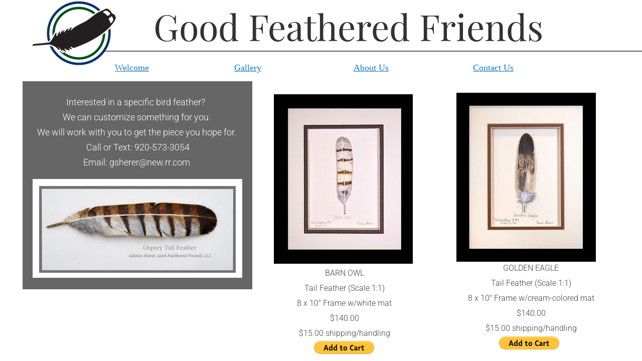

--- FILE ---
content_type: text/html; charset=utf-8
request_url: http://www.goodfeatheredfriends.com/framed-feathers.html
body_size: 16996
content:
 <!DOCTYPE html><html lang="en" dir="ltr" data-tcc-ignore=""><head><title>Feathers</title><meta http-equiv="content-type" content="text/html; charset=UTF-8"><meta http-equiv="X-UA-Compatible" content="IE=edge,chrome=1"><link rel="stylesheet" type="text/css" href="//maxcdn.bootstrapcdn.com/font-awesome/4.2.0/css/font-awesome.min.css"><link rel="stylesheet" type="text/css" href="site.css?v="><script> if (typeof ($sf) === "undefined") { $sf = { baseUrl: "https://img1.wsimg.com/wst/v7/WSB7_J_20251020_0854_WSB-20593_6210/v2", skin: "app", preload: 0, require: { jquery: "https://img1.wsimg.com/wst/v7/WSB7_J_20251020_0854_WSB-20593_6210/v2/libs/jquery/jq.js", paths: { "wsbcore": "common/wsb/core", "knockout": "libs/knockout/knockout" } } }; } </script><script id="duel" src="//img1.wsimg.com/starfield/duel/v2.5.8/duel.js?appid=O3BkA5J1#TzNCa0E1SjF2Mi41Ljdwcm9k"></script><script> define('jquery', ['jq!starfield/jquery.mod'], function(m) { return m; }); define('appconfig', [], { documentDownloadBaseUrl: 'https://nebula.wsimg.com' }); </script><link rel="shortcut icon" href="//nebula.phx3.secureserver.net/8bb1144c72426851e8714a42c88b876b?AccessKeyId=962A672ABA4A2F9AFA24&disposition=0&alloworigin=1"><meta http-equiv="Content-Location" content="framed-feathers.html"><meta name="generator" content="Starfield Technologies; Go Daddy Website Builder 7.0.5350"><meta name="description" content="Fine art, carved feathers, wooden feathers, photography, birds, feathers, nature photographs, carving, ornithology, bird art"><meta property="og:type" content="website"><meta property="og:title" content="Feathers"><meta property="og:site_name" content="Good Feathered Friends"><meta property="og:url" content="http://www.goodfeatheredfriends.com/framed-feathers.html"><meta property="og:description" content="Fine art, carved feathers, wooden feathers, photography, birds, feathers, nature photographs, carving, ornithology, bird art"><meta property="og:image" content="https://nebula.wsimg.com/fc872172d02277f29ca6a4900035769d?AccessKeyId=962A672ABA4A2F9AFA24&disposition=0&alloworigin=1"></head><body><style data-inline-fonts>/* vietnamese */
@font-face {
  font-family: 'Allura';
  font-style: normal;
  font-weight: 400;
  src: url(https://img1.wsimg.com/gfonts/s/allura/v23/9oRPNYsQpS4zjuA_hAgWDto.woff2) format('woff2');
  unicode-range: U+0102-0103, U+0110-0111, U+0128-0129, U+0168-0169, U+01A0-01A1, U+01AF-01B0, U+0300-0301, U+0303-0304, U+0308-0309, U+0323, U+0329, U+1EA0-1EF9, U+20AB;
}
/* latin-ext */
@font-face {
  font-family: 'Allura';
  font-style: normal;
  font-weight: 400;
  src: url(https://img1.wsimg.com/gfonts/s/allura/v23/9oRPNYsQpS4zjuA_hQgWDto.woff2) format('woff2');
  unicode-range: U+0100-02BA, U+02BD-02C5, U+02C7-02CC, U+02CE-02D7, U+02DD-02FF, U+0304, U+0308, U+0329, U+1D00-1DBF, U+1E00-1E9F, U+1EF2-1EFF, U+2020, U+20A0-20AB, U+20AD-20C0, U+2113, U+2C60-2C7F, U+A720-A7FF;
}
/* latin */
@font-face {
  font-family: 'Allura';
  font-style: normal;
  font-weight: 400;
  src: url(https://img1.wsimg.com/gfonts/s/allura/v23/9oRPNYsQpS4zjuA_iwgW.woff2) format('woff2');
  unicode-range: U+0000-00FF, U+0131, U+0152-0153, U+02BB-02BC, U+02C6, U+02DA, U+02DC, U+0304, U+0308, U+0329, U+2000-206F, U+20AC, U+2122, U+2191, U+2193, U+2212, U+2215, U+FEFF, U+FFFD;
}
/* cyrillic */
@font-face {
  font-family: 'Amatic SC';
  font-style: normal;
  font-weight: 400;
  src: url(https://img1.wsimg.com/gfonts/s/amaticsc/v28/TUZyzwprpvBS1izr_vOEDuSfQZQ.woff2) format('woff2');
  unicode-range: U+0301, U+0400-045F, U+0490-0491, U+04B0-04B1, U+2116;
}
/* hebrew */
@font-face {
  font-family: 'Amatic SC';
  font-style: normal;
  font-weight: 400;
  src: url(https://img1.wsimg.com/gfonts/s/amaticsc/v28/TUZyzwprpvBS1izr_vOECOSfQZQ.woff2) format('woff2');
  unicode-range: U+0307-0308, U+0590-05FF, U+200C-2010, U+20AA, U+25CC, U+FB1D-FB4F;
}
/* vietnamese */
@font-face {
  font-family: 'Amatic SC';
  font-style: normal;
  font-weight: 400;
  src: url(https://img1.wsimg.com/gfonts/s/amaticsc/v28/TUZyzwprpvBS1izr_vOEBeSfQZQ.woff2) format('woff2');
  unicode-range: U+0102-0103, U+0110-0111, U+0128-0129, U+0168-0169, U+01A0-01A1, U+01AF-01B0, U+0300-0301, U+0303-0304, U+0308-0309, U+0323, U+0329, U+1EA0-1EF9, U+20AB;
}
/* latin-ext */
@font-face {
  font-family: 'Amatic SC';
  font-style: normal;
  font-weight: 400;
  src: url(https://img1.wsimg.com/gfonts/s/amaticsc/v28/TUZyzwprpvBS1izr_vOEBOSfQZQ.woff2) format('woff2');
  unicode-range: U+0100-02BA, U+02BD-02C5, U+02C7-02CC, U+02CE-02D7, U+02DD-02FF, U+0304, U+0308, U+0329, U+1D00-1DBF, U+1E00-1E9F, U+1EF2-1EFF, U+2020, U+20A0-20AB, U+20AD-20C0, U+2113, U+2C60-2C7F, U+A720-A7FF;
}
/* latin */
@font-face {
  font-family: 'Amatic SC';
  font-style: normal;
  font-weight: 400;
  src: url(https://img1.wsimg.com/gfonts/s/amaticsc/v28/TUZyzwprpvBS1izr_vOECuSf.woff2) format('woff2');
  unicode-range: U+0000-00FF, U+0131, U+0152-0153, U+02BB-02BC, U+02C6, U+02DA, U+02DC, U+0304, U+0308, U+0329, U+2000-206F, U+20AC, U+2122, U+2191, U+2193, U+2212, U+2215, U+FEFF, U+FFFD;
}
/* vietnamese */
@font-face {
  font-family: 'Arizonia';
  font-style: normal;
  font-weight: 400;
  src: url(https://img1.wsimg.com/gfonts/s/arizonia/v23/neIIzCemt4A5qa7mv5WOFqwKUQ.woff2) format('woff2');
  unicode-range: U+0102-0103, U+0110-0111, U+0128-0129, U+0168-0169, U+01A0-01A1, U+01AF-01B0, U+0300-0301, U+0303-0304, U+0308-0309, U+0323, U+0329, U+1EA0-1EF9, U+20AB;
}
/* latin-ext */
@font-face {
  font-family: 'Arizonia';
  font-style: normal;
  font-weight: 400;
  src: url(https://img1.wsimg.com/gfonts/s/arizonia/v23/neIIzCemt4A5qa7mv5WPFqwKUQ.woff2) format('woff2');
  unicode-range: U+0100-02BA, U+02BD-02C5, U+02C7-02CC, U+02CE-02D7, U+02DD-02FF, U+0304, U+0308, U+0329, U+1D00-1DBF, U+1E00-1E9F, U+1EF2-1EFF, U+2020, U+20A0-20AB, U+20AD-20C0, U+2113, U+2C60-2C7F, U+A720-A7FF;
}
/* latin */
@font-face {
  font-family: 'Arizonia';
  font-style: normal;
  font-weight: 400;
  src: url(https://img1.wsimg.com/gfonts/s/arizonia/v23/neIIzCemt4A5qa7mv5WBFqw.woff2) format('woff2');
  unicode-range: U+0000-00FF, U+0131, U+0152-0153, U+02BB-02BC, U+02C6, U+02DA, U+02DC, U+0304, U+0308, U+0329, U+2000-206F, U+20AC, U+2122, U+2191, U+2193, U+2212, U+2215, U+FEFF, U+FFFD;
}
/* latin */
@font-face {
  font-family: 'Averia Sans Libre';
  font-style: normal;
  font-weight: 400;
  src: url(https://img1.wsimg.com/gfonts/s/averiasanslibre/v20/ga6XaxZG_G5OvCf_rt7FH3B6BHLMEdVOEoI.woff2) format('woff2');
  unicode-range: U+0000-00FF, U+0131, U+0152-0153, U+02BB-02BC, U+02C6, U+02DA, U+02DC, U+0304, U+0308, U+0329, U+2000-206F, U+20AC, U+2122, U+2191, U+2193, U+2212, U+2215, U+FEFF, U+FFFD;
}
/* latin */
@font-face {
  font-family: 'Cabin Sketch';
  font-style: normal;
  font-weight: 400;
  src: url(https://img1.wsimg.com/gfonts/s/cabinsketch/v23/QGYpz_kZZAGCONcK2A4bGOj8mNhN.woff2) format('woff2');
  unicode-range: U+0000-00FF, U+0131, U+0152-0153, U+02BB-02BC, U+02C6, U+02DA, U+02DC, U+0304, U+0308, U+0329, U+2000-206F, U+20AC, U+2122, U+2191, U+2193, U+2212, U+2215, U+FEFF, U+FFFD;
}
/* vietnamese */
@font-face {
  font-family: 'Francois One';
  font-style: normal;
  font-weight: 400;
  src: url(https://img1.wsimg.com/gfonts/s/francoisone/v22/_Xmr-H4zszafZw3A-KPSZut9zgiRi_Y.woff2) format('woff2');
  unicode-range: U+0102-0103, U+0110-0111, U+0128-0129, U+0168-0169, U+01A0-01A1, U+01AF-01B0, U+0300-0301, U+0303-0304, U+0308-0309, U+0323, U+0329, U+1EA0-1EF9, U+20AB;
}
/* latin-ext */
@font-face {
  font-family: 'Francois One';
  font-style: normal;
  font-weight: 400;
  src: url(https://img1.wsimg.com/gfonts/s/francoisone/v22/_Xmr-H4zszafZw3A-KPSZut9zwiRi_Y.woff2) format('woff2');
  unicode-range: U+0100-02BA, U+02BD-02C5, U+02C7-02CC, U+02CE-02D7, U+02DD-02FF, U+0304, U+0308, U+0329, U+1D00-1DBF, U+1E00-1E9F, U+1EF2-1EFF, U+2020, U+20A0-20AB, U+20AD-20C0, U+2113, U+2C60-2C7F, U+A720-A7FF;
}
/* latin */
@font-face {
  font-family: 'Francois One';
  font-style: normal;
  font-weight: 400;
  src: url(https://img1.wsimg.com/gfonts/s/francoisone/v22/_Xmr-H4zszafZw3A-KPSZut9wQiR.woff2) format('woff2');
  unicode-range: U+0000-00FF, U+0131, U+0152-0153, U+02BB-02BC, U+02C6, U+02DA, U+02DC, U+0304, U+0308, U+0329, U+2000-206F, U+20AC, U+2122, U+2191, U+2193, U+2212, U+2215, U+FEFF, U+FFFD;
}
/* latin-ext */
@font-face {
  font-family: 'Fredericka the Great';
  font-style: normal;
  font-weight: 400;
  src: url(https://img1.wsimg.com/gfonts/s/frederickathegreat/v23/9Bt33CxNwt7aOctW2xjbCstzwVKsIBVV--StxbcVcg.woff2) format('woff2');
  unicode-range: U+0100-02BA, U+02BD-02C5, U+02C7-02CC, U+02CE-02D7, U+02DD-02FF, U+0304, U+0308, U+0329, U+1D00-1DBF, U+1E00-1E9F, U+1EF2-1EFF, U+2020, U+20A0-20AB, U+20AD-20C0, U+2113, U+2C60-2C7F, U+A720-A7FF;
}
/* latin */
@font-face {
  font-family: 'Fredericka the Great';
  font-style: normal;
  font-weight: 400;
  src: url(https://img1.wsimg.com/gfonts/s/frederickathegreat/v23/9Bt33CxNwt7aOctW2xjbCstzwVKsIBVV--Sjxbc.woff2) format('woff2');
  unicode-range: U+0000-00FF, U+0131, U+0152-0153, U+02BB-02BC, U+02C6, U+02DA, U+02DC, U+0304, U+0308, U+0329, U+2000-206F, U+20AC, U+2122, U+2191, U+2193, U+2212, U+2215, U+FEFF, U+FFFD;
}
/* latin */
@font-face {
  font-family: 'Jacques Francois Shadow';
  font-style: normal;
  font-weight: 400;
  src: url(https://img1.wsimg.com/gfonts/s/jacquesfrancoisshadow/v27/KR1FBtOz8PKTMk-kqdkLVrvR0ECFrB6Pin-2_p8Suno.woff2) format('woff2');
  unicode-range: U+0000-00FF, U+0131, U+0152-0153, U+02BB-02BC, U+02C6, U+02DA, U+02DC, U+0304, U+0308, U+0329, U+2000-206F, U+20AC, U+2122, U+2191, U+2193, U+2212, U+2215, U+FEFF, U+FFFD;
}
/* latin */
@font-face {
  font-family: 'Josefin Slab';
  font-style: normal;
  font-weight: 400;
  src: url(https://img1.wsimg.com/gfonts/s/josefinslab/v29/lW-swjwOK3Ps5GSJlNNkMalNpiZe_ldbOR4W71msR349Kg.woff2) format('woff2');
  unicode-range: U+0000-00FF, U+0131, U+0152-0153, U+02BB-02BC, U+02C6, U+02DA, U+02DC, U+0304, U+0308, U+0329, U+2000-206F, U+20AC, U+2122, U+2191, U+2193, U+2212, U+2215, U+FEFF, U+FFFD;
}
/* latin-ext */
@font-face {
  font-family: 'Kaushan Script';
  font-style: normal;
  font-weight: 400;
  src: url(https://img1.wsimg.com/gfonts/s/kaushanscript/v19/vm8vdRfvXFLG3OLnsO15WYS5DG72wNJHMw.woff2) format('woff2');
  unicode-range: U+0100-02BA, U+02BD-02C5, U+02C7-02CC, U+02CE-02D7, U+02DD-02FF, U+0304, U+0308, U+0329, U+1D00-1DBF, U+1E00-1E9F, U+1EF2-1EFF, U+2020, U+20A0-20AB, U+20AD-20C0, U+2113, U+2C60-2C7F, U+A720-A7FF;
}
/* latin */
@font-face {
  font-family: 'Kaushan Script';
  font-style: normal;
  font-weight: 400;
  src: url(https://img1.wsimg.com/gfonts/s/kaushanscript/v19/vm8vdRfvXFLG3OLnsO15WYS5DG74wNI.woff2) format('woff2');
  unicode-range: U+0000-00FF, U+0131, U+0152-0153, U+02BB-02BC, U+02C6, U+02DA, U+02DC, U+0304, U+0308, U+0329, U+2000-206F, U+20AC, U+2122, U+2191, U+2193, U+2212, U+2215, U+FEFF, U+FFFD;
}
/* latin-ext */
@font-face {
  font-family: 'Love Ya Like A Sister';
  font-style: normal;
  font-weight: 400;
  src: url(https://img1.wsimg.com/gfonts/s/loveyalikeasister/v23/R70EjzUBlOqPeouhFDfR80-0FhOqJubN-BeL-3xdgGE.woff2) format('woff2');
  unicode-range: U+0100-02BA, U+02BD-02C5, U+02C7-02CC, U+02CE-02D7, U+02DD-02FF, U+0304, U+0308, U+0329, U+1D00-1DBF, U+1E00-1E9F, U+1EF2-1EFF, U+2020, U+20A0-20AB, U+20AD-20C0, U+2113, U+2C60-2C7F, U+A720-A7FF;
}
/* latin */
@font-face {
  font-family: 'Love Ya Like A Sister';
  font-style: normal;
  font-weight: 400;
  src: url(https://img1.wsimg.com/gfonts/s/loveyalikeasister/v23/R70EjzUBlOqPeouhFDfR80-0FhOqJubN-BeL9Xxd.woff2) format('woff2');
  unicode-range: U+0000-00FF, U+0131, U+0152-0153, U+02BB-02BC, U+02C6, U+02DA, U+02DC, U+0304, U+0308, U+0329, U+2000-206F, U+20AC, U+2122, U+2191, U+2193, U+2212, U+2215, U+FEFF, U+FFFD;
}
/* cyrillic-ext */
@font-face {
  font-family: 'Merriweather';
  font-style: normal;
  font-weight: 400;
  font-stretch: 100%;
  src: url(https://img1.wsimg.com/gfonts/s/merriweather/v33/u-4D0qyriQwlOrhSvowK_l5UcA6zuSYEqOzpPe3HOZJ5eX1WtLaQwmYiScCmDxhtNOKl8yDr3icaGV31GvU.woff2) format('woff2');
  unicode-range: U+0460-052F, U+1C80-1C8A, U+20B4, U+2DE0-2DFF, U+A640-A69F, U+FE2E-FE2F;
}
/* cyrillic */
@font-face {
  font-family: 'Merriweather';
  font-style: normal;
  font-weight: 400;
  font-stretch: 100%;
  src: url(https://img1.wsimg.com/gfonts/s/merriweather/v33/u-4D0qyriQwlOrhSvowK_l5UcA6zuSYEqOzpPe3HOZJ5eX1WtLaQwmYiScCmDxhtNOKl8yDr3icaEF31GvU.woff2) format('woff2');
  unicode-range: U+0301, U+0400-045F, U+0490-0491, U+04B0-04B1, U+2116;
}
/* vietnamese */
@font-face {
  font-family: 'Merriweather';
  font-style: normal;
  font-weight: 400;
  font-stretch: 100%;
  src: url(https://img1.wsimg.com/gfonts/s/merriweather/v33/u-4D0qyriQwlOrhSvowK_l5UcA6zuSYEqOzpPe3HOZJ5eX1WtLaQwmYiScCmDxhtNOKl8yDr3icaG131GvU.woff2) format('woff2');
  unicode-range: U+0102-0103, U+0110-0111, U+0128-0129, U+0168-0169, U+01A0-01A1, U+01AF-01B0, U+0300-0301, U+0303-0304, U+0308-0309, U+0323, U+0329, U+1EA0-1EF9, U+20AB;
}
/* latin-ext */
@font-face {
  font-family: 'Merriweather';
  font-style: normal;
  font-weight: 400;
  font-stretch: 100%;
  src: url(https://img1.wsimg.com/gfonts/s/merriweather/v33/u-4D0qyriQwlOrhSvowK_l5UcA6zuSYEqOzpPe3HOZJ5eX1WtLaQwmYiScCmDxhtNOKl8yDr3icaGl31GvU.woff2) format('woff2');
  unicode-range: U+0100-02BA, U+02BD-02C5, U+02C7-02CC, U+02CE-02D7, U+02DD-02FF, U+0304, U+0308, U+0329, U+1D00-1DBF, U+1E00-1E9F, U+1EF2-1EFF, U+2020, U+20A0-20AB, U+20AD-20C0, U+2113, U+2C60-2C7F, U+A720-A7FF;
}
/* latin */
@font-face {
  font-family: 'Merriweather';
  font-style: normal;
  font-weight: 400;
  font-stretch: 100%;
  src: url(https://img1.wsimg.com/gfonts/s/merriweather/v33/u-4D0qyriQwlOrhSvowK_l5UcA6zuSYEqOzpPe3HOZJ5eX1WtLaQwmYiScCmDxhtNOKl8yDr3icaFF31.woff2) format('woff2');
  unicode-range: U+0000-00FF, U+0131, U+0152-0153, U+02BB-02BC, U+02C6, U+02DA, U+02DC, U+0304, U+0308, U+0329, U+2000-206F, U+20AC, U+2122, U+2191, U+2193, U+2212, U+2215, U+FEFF, U+FFFD;
}
/* latin-ext */
@font-face {
  font-family: 'Offside';
  font-style: normal;
  font-weight: 400;
  src: url(https://img1.wsimg.com/gfonts/s/offside/v26/HI_KiYMWKa9QrAykc5joR6-d.woff2) format('woff2');
  unicode-range: U+0100-02BA, U+02BD-02C5, U+02C7-02CC, U+02CE-02D7, U+02DD-02FF, U+0304, U+0308, U+0329, U+1D00-1DBF, U+1E00-1E9F, U+1EF2-1EFF, U+2020, U+20A0-20AB, U+20AD-20C0, U+2113, U+2C60-2C7F, U+A720-A7FF;
}
/* latin */
@font-face {
  font-family: 'Offside';
  font-style: normal;
  font-weight: 400;
  src: url(https://img1.wsimg.com/gfonts/s/offside/v26/HI_KiYMWKa9QrAykc5boRw.woff2) format('woff2');
  unicode-range: U+0000-00FF, U+0131, U+0152-0153, U+02BB-02BC, U+02C6, U+02DA, U+02DC, U+0304, U+0308, U+0329, U+2000-206F, U+20AC, U+2122, U+2191, U+2193, U+2212, U+2215, U+FEFF, U+FFFD;
}
/* cyrillic-ext */
@font-face {
  font-family: 'Open Sans';
  font-style: normal;
  font-weight: 400;
  font-stretch: 100%;
  src: url(https://img1.wsimg.com/gfonts/s/opensans/v44/memSYaGs126MiZpBA-UvWbX2vVnXBbObj2OVZyOOSr4dVJWUgsjZ0B4taVIGxA.woff2) format('woff2');
  unicode-range: U+0460-052F, U+1C80-1C8A, U+20B4, U+2DE0-2DFF, U+A640-A69F, U+FE2E-FE2F;
}
/* cyrillic */
@font-face {
  font-family: 'Open Sans';
  font-style: normal;
  font-weight: 400;
  font-stretch: 100%;
  src: url(https://img1.wsimg.com/gfonts/s/opensans/v44/memSYaGs126MiZpBA-UvWbX2vVnXBbObj2OVZyOOSr4dVJWUgsjZ0B4kaVIGxA.woff2) format('woff2');
  unicode-range: U+0301, U+0400-045F, U+0490-0491, U+04B0-04B1, U+2116;
}
/* greek-ext */
@font-face {
  font-family: 'Open Sans';
  font-style: normal;
  font-weight: 400;
  font-stretch: 100%;
  src: url(https://img1.wsimg.com/gfonts/s/opensans/v44/memSYaGs126MiZpBA-UvWbX2vVnXBbObj2OVZyOOSr4dVJWUgsjZ0B4saVIGxA.woff2) format('woff2');
  unicode-range: U+1F00-1FFF;
}
/* greek */
@font-face {
  font-family: 'Open Sans';
  font-style: normal;
  font-weight: 400;
  font-stretch: 100%;
  src: url(https://img1.wsimg.com/gfonts/s/opensans/v44/memSYaGs126MiZpBA-UvWbX2vVnXBbObj2OVZyOOSr4dVJWUgsjZ0B4jaVIGxA.woff2) format('woff2');
  unicode-range: U+0370-0377, U+037A-037F, U+0384-038A, U+038C, U+038E-03A1, U+03A3-03FF;
}
/* hebrew */
@font-face {
  font-family: 'Open Sans';
  font-style: normal;
  font-weight: 400;
  font-stretch: 100%;
  src: url(https://img1.wsimg.com/gfonts/s/opensans/v44/memSYaGs126MiZpBA-UvWbX2vVnXBbObj2OVZyOOSr4dVJWUgsjZ0B4iaVIGxA.woff2) format('woff2');
  unicode-range: U+0307-0308, U+0590-05FF, U+200C-2010, U+20AA, U+25CC, U+FB1D-FB4F;
}
/* math */
@font-face {
  font-family: 'Open Sans';
  font-style: normal;
  font-weight: 400;
  font-stretch: 100%;
  src: url(https://img1.wsimg.com/gfonts/s/opensans/v44/memSYaGs126MiZpBA-UvWbX2vVnXBbObj2OVZyOOSr4dVJWUgsjZ0B5caVIGxA.woff2) format('woff2');
  unicode-range: U+0302-0303, U+0305, U+0307-0308, U+0310, U+0312, U+0315, U+031A, U+0326-0327, U+032C, U+032F-0330, U+0332-0333, U+0338, U+033A, U+0346, U+034D, U+0391-03A1, U+03A3-03A9, U+03B1-03C9, U+03D1, U+03D5-03D6, U+03F0-03F1, U+03F4-03F5, U+2016-2017, U+2034-2038, U+203C, U+2040, U+2043, U+2047, U+2050, U+2057, U+205F, U+2070-2071, U+2074-208E, U+2090-209C, U+20D0-20DC, U+20E1, U+20E5-20EF, U+2100-2112, U+2114-2115, U+2117-2121, U+2123-214F, U+2190, U+2192, U+2194-21AE, U+21B0-21E5, U+21F1-21F2, U+21F4-2211, U+2213-2214, U+2216-22FF, U+2308-230B, U+2310, U+2319, U+231C-2321, U+2336-237A, U+237C, U+2395, U+239B-23B7, U+23D0, U+23DC-23E1, U+2474-2475, U+25AF, U+25B3, U+25B7, U+25BD, U+25C1, U+25CA, U+25CC, U+25FB, U+266D-266F, U+27C0-27FF, U+2900-2AFF, U+2B0E-2B11, U+2B30-2B4C, U+2BFE, U+3030, U+FF5B, U+FF5D, U+1D400-1D7FF, U+1EE00-1EEFF;
}
/* symbols */
@font-face {
  font-family: 'Open Sans';
  font-style: normal;
  font-weight: 400;
  font-stretch: 100%;
  src: url(https://img1.wsimg.com/gfonts/s/opensans/v44/memSYaGs126MiZpBA-UvWbX2vVnXBbObj2OVZyOOSr4dVJWUgsjZ0B5OaVIGxA.woff2) format('woff2');
  unicode-range: U+0001-000C, U+000E-001F, U+007F-009F, U+20DD-20E0, U+20E2-20E4, U+2150-218F, U+2190, U+2192, U+2194-2199, U+21AF, U+21E6-21F0, U+21F3, U+2218-2219, U+2299, U+22C4-22C6, U+2300-243F, U+2440-244A, U+2460-24FF, U+25A0-27BF, U+2800-28FF, U+2921-2922, U+2981, U+29BF, U+29EB, U+2B00-2BFF, U+4DC0-4DFF, U+FFF9-FFFB, U+10140-1018E, U+10190-1019C, U+101A0, U+101D0-101FD, U+102E0-102FB, U+10E60-10E7E, U+1D2C0-1D2D3, U+1D2E0-1D37F, U+1F000-1F0FF, U+1F100-1F1AD, U+1F1E6-1F1FF, U+1F30D-1F30F, U+1F315, U+1F31C, U+1F31E, U+1F320-1F32C, U+1F336, U+1F378, U+1F37D, U+1F382, U+1F393-1F39F, U+1F3A7-1F3A8, U+1F3AC-1F3AF, U+1F3C2, U+1F3C4-1F3C6, U+1F3CA-1F3CE, U+1F3D4-1F3E0, U+1F3ED, U+1F3F1-1F3F3, U+1F3F5-1F3F7, U+1F408, U+1F415, U+1F41F, U+1F426, U+1F43F, U+1F441-1F442, U+1F444, U+1F446-1F449, U+1F44C-1F44E, U+1F453, U+1F46A, U+1F47D, U+1F4A3, U+1F4B0, U+1F4B3, U+1F4B9, U+1F4BB, U+1F4BF, U+1F4C8-1F4CB, U+1F4D6, U+1F4DA, U+1F4DF, U+1F4E3-1F4E6, U+1F4EA-1F4ED, U+1F4F7, U+1F4F9-1F4FB, U+1F4FD-1F4FE, U+1F503, U+1F507-1F50B, U+1F50D, U+1F512-1F513, U+1F53E-1F54A, U+1F54F-1F5FA, U+1F610, U+1F650-1F67F, U+1F687, U+1F68D, U+1F691, U+1F694, U+1F698, U+1F6AD, U+1F6B2, U+1F6B9-1F6BA, U+1F6BC, U+1F6C6-1F6CF, U+1F6D3-1F6D7, U+1F6E0-1F6EA, U+1F6F0-1F6F3, U+1F6F7-1F6FC, U+1F700-1F7FF, U+1F800-1F80B, U+1F810-1F847, U+1F850-1F859, U+1F860-1F887, U+1F890-1F8AD, U+1F8B0-1F8BB, U+1F8C0-1F8C1, U+1F900-1F90B, U+1F93B, U+1F946, U+1F984, U+1F996, U+1F9E9, U+1FA00-1FA6F, U+1FA70-1FA7C, U+1FA80-1FA89, U+1FA8F-1FAC6, U+1FACE-1FADC, U+1FADF-1FAE9, U+1FAF0-1FAF8, U+1FB00-1FBFF;
}
/* vietnamese */
@font-face {
  font-family: 'Open Sans';
  font-style: normal;
  font-weight: 400;
  font-stretch: 100%;
  src: url(https://img1.wsimg.com/gfonts/s/opensans/v44/memSYaGs126MiZpBA-UvWbX2vVnXBbObj2OVZyOOSr4dVJWUgsjZ0B4vaVIGxA.woff2) format('woff2');
  unicode-range: U+0102-0103, U+0110-0111, U+0128-0129, U+0168-0169, U+01A0-01A1, U+01AF-01B0, U+0300-0301, U+0303-0304, U+0308-0309, U+0323, U+0329, U+1EA0-1EF9, U+20AB;
}
/* latin-ext */
@font-face {
  font-family: 'Open Sans';
  font-style: normal;
  font-weight: 400;
  font-stretch: 100%;
  src: url(https://img1.wsimg.com/gfonts/s/opensans/v44/memSYaGs126MiZpBA-UvWbX2vVnXBbObj2OVZyOOSr4dVJWUgsjZ0B4uaVIGxA.woff2) format('woff2');
  unicode-range: U+0100-02BA, U+02BD-02C5, U+02C7-02CC, U+02CE-02D7, U+02DD-02FF, U+0304, U+0308, U+0329, U+1D00-1DBF, U+1E00-1E9F, U+1EF2-1EFF, U+2020, U+20A0-20AB, U+20AD-20C0, U+2113, U+2C60-2C7F, U+A720-A7FF;
}
/* latin */
@font-face {
  font-family: 'Open Sans';
  font-style: normal;
  font-weight: 400;
  font-stretch: 100%;
  src: url(https://img1.wsimg.com/gfonts/s/opensans/v44/memSYaGs126MiZpBA-UvWbX2vVnXBbObj2OVZyOOSr4dVJWUgsjZ0B4gaVI.woff2) format('woff2');
  unicode-range: U+0000-00FF, U+0131, U+0152-0153, U+02BB-02BC, U+02C6, U+02DA, U+02DC, U+0304, U+0308, U+0329, U+2000-206F, U+20AC, U+2122, U+2191, U+2193, U+2212, U+2215, U+FEFF, U+FFFD;
}
/* cyrillic-ext */
@font-face {
  font-family: 'Oswald';
  font-style: normal;
  font-weight: 400;
  src: url(https://img1.wsimg.com/gfonts/s/oswald/v57/TK3_WkUHHAIjg75cFRf3bXL8LICs1_FvsUtiZTaR.woff2) format('woff2');
  unicode-range: U+0460-052F, U+1C80-1C8A, U+20B4, U+2DE0-2DFF, U+A640-A69F, U+FE2E-FE2F;
}
/* cyrillic */
@font-face {
  font-family: 'Oswald';
  font-style: normal;
  font-weight: 400;
  src: url(https://img1.wsimg.com/gfonts/s/oswald/v57/TK3_WkUHHAIjg75cFRf3bXL8LICs1_FvsUJiZTaR.woff2) format('woff2');
  unicode-range: U+0301, U+0400-045F, U+0490-0491, U+04B0-04B1, U+2116;
}
/* vietnamese */
@font-face {
  font-family: 'Oswald';
  font-style: normal;
  font-weight: 400;
  src: url(https://img1.wsimg.com/gfonts/s/oswald/v57/TK3_WkUHHAIjg75cFRf3bXL8LICs1_FvsUliZTaR.woff2) format('woff2');
  unicode-range: U+0102-0103, U+0110-0111, U+0128-0129, U+0168-0169, U+01A0-01A1, U+01AF-01B0, U+0300-0301, U+0303-0304, U+0308-0309, U+0323, U+0329, U+1EA0-1EF9, U+20AB;
}
/* latin-ext */
@font-face {
  font-family: 'Oswald';
  font-style: normal;
  font-weight: 400;
  src: url(https://img1.wsimg.com/gfonts/s/oswald/v57/TK3_WkUHHAIjg75cFRf3bXL8LICs1_FvsUhiZTaR.woff2) format('woff2');
  unicode-range: U+0100-02BA, U+02BD-02C5, U+02C7-02CC, U+02CE-02D7, U+02DD-02FF, U+0304, U+0308, U+0329, U+1D00-1DBF, U+1E00-1E9F, U+1EF2-1EFF, U+2020, U+20A0-20AB, U+20AD-20C0, U+2113, U+2C60-2C7F, U+A720-A7FF;
}
/* latin */
@font-face {
  font-family: 'Oswald';
  font-style: normal;
  font-weight: 400;
  src: url(https://img1.wsimg.com/gfonts/s/oswald/v57/TK3_WkUHHAIjg75cFRf3bXL8LICs1_FvsUZiZQ.woff2) format('woff2');
  unicode-range: U+0000-00FF, U+0131, U+0152-0153, U+02BB-02BC, U+02C6, U+02DA, U+02DC, U+0304, U+0308, U+0329, U+2000-206F, U+20AC, U+2122, U+2191, U+2193, U+2212, U+2215, U+FEFF, U+FFFD;
}
/* latin-ext */
@font-face {
  font-family: 'Over the Rainbow';
  font-style: normal;
  font-weight: 400;
  src: url(https://img1.wsimg.com/gfonts/s/overtherainbow/v23/11haGoXG1k_HKhMLUWz7Mc7vvW5ulvqs9eA2.woff2) format('woff2');
  unicode-range: U+0100-02BA, U+02BD-02C5, U+02C7-02CC, U+02CE-02D7, U+02DD-02FF, U+0304, U+0308, U+0329, U+1D00-1DBF, U+1E00-1E9F, U+1EF2-1EFF, U+2020, U+20A0-20AB, U+20AD-20C0, U+2113, U+2C60-2C7F, U+A720-A7FF;
}
/* latin */
@font-face {
  font-family: 'Over the Rainbow';
  font-style: normal;
  font-weight: 400;
  src: url(https://img1.wsimg.com/gfonts/s/overtherainbow/v23/11haGoXG1k_HKhMLUWz7Mc7vvW5ulvSs9Q.woff2) format('woff2');
  unicode-range: U+0000-00FF, U+0131, U+0152-0153, U+02BB-02BC, U+02C6, U+02DA, U+02DC, U+0304, U+0308, U+0329, U+2000-206F, U+20AC, U+2122, U+2191, U+2193, U+2212, U+2215, U+FEFF, U+FFFD;
}
/* cyrillic-ext */
@font-face {
  font-family: 'Pacifico';
  font-style: normal;
  font-weight: 400;
  src: url(https://img1.wsimg.com/gfonts/s/pacifico/v23/FwZY7-Qmy14u9lezJ-6K6MmTpA.woff2) format('woff2');
  unicode-range: U+0460-052F, U+1C80-1C8A, U+20B4, U+2DE0-2DFF, U+A640-A69F, U+FE2E-FE2F;
}
/* cyrillic */
@font-face {
  font-family: 'Pacifico';
  font-style: normal;
  font-weight: 400;
  src: url(https://img1.wsimg.com/gfonts/s/pacifico/v23/FwZY7-Qmy14u9lezJ-6D6MmTpA.woff2) format('woff2');
  unicode-range: U+0301, U+0400-045F, U+0490-0491, U+04B0-04B1, U+2116;
}
/* vietnamese */
@font-face {
  font-family: 'Pacifico';
  font-style: normal;
  font-weight: 400;
  src: url(https://img1.wsimg.com/gfonts/s/pacifico/v23/FwZY7-Qmy14u9lezJ-6I6MmTpA.woff2) format('woff2');
  unicode-range: U+0102-0103, U+0110-0111, U+0128-0129, U+0168-0169, U+01A0-01A1, U+01AF-01B0, U+0300-0301, U+0303-0304, U+0308-0309, U+0323, U+0329, U+1EA0-1EF9, U+20AB;
}
/* latin-ext */
@font-face {
  font-family: 'Pacifico';
  font-style: normal;
  font-weight: 400;
  src: url(https://img1.wsimg.com/gfonts/s/pacifico/v23/FwZY7-Qmy14u9lezJ-6J6MmTpA.woff2) format('woff2');
  unicode-range: U+0100-02BA, U+02BD-02C5, U+02C7-02CC, U+02CE-02D7, U+02DD-02FF, U+0304, U+0308, U+0329, U+1D00-1DBF, U+1E00-1E9F, U+1EF2-1EFF, U+2020, U+20A0-20AB, U+20AD-20C0, U+2113, U+2C60-2C7F, U+A720-A7FF;
}
/* latin */
@font-face {
  font-family: 'Pacifico';
  font-style: normal;
  font-weight: 400;
  src: url(https://img1.wsimg.com/gfonts/s/pacifico/v23/FwZY7-Qmy14u9lezJ-6H6Mk.woff2) format('woff2');
  unicode-range: U+0000-00FF, U+0131, U+0152-0153, U+02BB-02BC, U+02C6, U+02DA, U+02DC, U+0304, U+0308, U+0329, U+2000-206F, U+20AC, U+2122, U+2191, U+2193, U+2212, U+2215, U+FEFF, U+FFFD;
}
/* latin-ext */
@font-face {
  font-family: 'Romanesco';
  font-style: normal;
  font-weight: 400;
  src: url(https://img1.wsimg.com/gfonts/s/romanesco/v22/w8gYH2ozQOY7_r_J7mSX1XYKmOo.woff2) format('woff2');
  unicode-range: U+0100-02BA, U+02BD-02C5, U+02C7-02CC, U+02CE-02D7, U+02DD-02FF, U+0304, U+0308, U+0329, U+1D00-1DBF, U+1E00-1E9F, U+1EF2-1EFF, U+2020, U+20A0-20AB, U+20AD-20C0, U+2113, U+2C60-2C7F, U+A720-A7FF;
}
/* latin */
@font-face {
  font-family: 'Romanesco';
  font-style: normal;
  font-weight: 400;
  src: url(https://img1.wsimg.com/gfonts/s/romanesco/v22/w8gYH2ozQOY7_r_J7mSX23YK.woff2) format('woff2');
  unicode-range: U+0000-00FF, U+0131, U+0152-0153, U+02BB-02BC, U+02C6, U+02DA, U+02DC, U+0304, U+0308, U+0329, U+2000-206F, U+20AC, U+2122, U+2191, U+2193, U+2212, U+2215, U+FEFF, U+FFFD;
}
/* latin-ext */
@font-face {
  font-family: 'Sacramento';
  font-style: normal;
  font-weight: 400;
  src: url(https://img1.wsimg.com/gfonts/s/sacramento/v17/buEzpo6gcdjy0EiZMBUG4CMf_exL.woff2) format('woff2');
  unicode-range: U+0100-02BA, U+02BD-02C5, U+02C7-02CC, U+02CE-02D7, U+02DD-02FF, U+0304, U+0308, U+0329, U+1D00-1DBF, U+1E00-1E9F, U+1EF2-1EFF, U+2020, U+20A0-20AB, U+20AD-20C0, U+2113, U+2C60-2C7F, U+A720-A7FF;
}
/* latin */
@font-face {
  font-family: 'Sacramento';
  font-style: normal;
  font-weight: 400;
  src: url(https://img1.wsimg.com/gfonts/s/sacramento/v17/buEzpo6gcdjy0EiZMBUG4C0f_Q.woff2) format('woff2');
  unicode-range: U+0000-00FF, U+0131, U+0152-0153, U+02BB-02BC, U+02C6, U+02DA, U+02DC, U+0304, U+0308, U+0329, U+2000-206F, U+20AC, U+2122, U+2191, U+2193, U+2212, U+2215, U+FEFF, U+FFFD;
}
/* latin-ext */
@font-face {
  font-family: 'Seaweed Script';
  font-style: normal;
  font-weight: 400;
  src: url(https://img1.wsimg.com/gfonts/s/seaweedscript/v17/bx6cNx6Tne2pxOATYE8C_Rsoe3WA8qY2VQ.woff2) format('woff2');
  unicode-range: U+0100-02BA, U+02BD-02C5, U+02C7-02CC, U+02CE-02D7, U+02DD-02FF, U+0304, U+0308, U+0329, U+1D00-1DBF, U+1E00-1E9F, U+1EF2-1EFF, U+2020, U+20A0-20AB, U+20AD-20C0, U+2113, U+2C60-2C7F, U+A720-A7FF;
}
/* latin */
@font-face {
  font-family: 'Seaweed Script';
  font-style: normal;
  font-weight: 400;
  src: url(https://img1.wsimg.com/gfonts/s/seaweedscript/v17/bx6cNx6Tne2pxOATYE8C_Rsoe3WO8qY.woff2) format('woff2');
  unicode-range: U+0000-00FF, U+0131, U+0152-0153, U+02BB-02BC, U+02C6, U+02DA, U+02DC, U+0304, U+0308, U+0329, U+2000-206F, U+20AC, U+2122, U+2191, U+2193, U+2212, U+2215, U+FEFF, U+FFFD;
}
/* latin-ext */
@font-face {
  font-family: 'Special Elite';
  font-style: normal;
  font-weight: 400;
  src: url(https://img1.wsimg.com/gfonts/s/specialelite/v20/XLYgIZbkc4JPUL5CVArUVL0ntn4OSEFt.woff2) format('woff2');
  unicode-range: U+0100-02BA, U+02BD-02C5, U+02C7-02CC, U+02CE-02D7, U+02DD-02FF, U+0304, U+0308, U+0329, U+1D00-1DBF, U+1E00-1E9F, U+1EF2-1EFF, U+2020, U+20A0-20AB, U+20AD-20C0, U+2113, U+2C60-2C7F, U+A720-A7FF;
}
/* latin */
@font-face {
  font-family: 'Special Elite';
  font-style: normal;
  font-weight: 400;
  src: url(https://img1.wsimg.com/gfonts/s/specialelite/v20/XLYgIZbkc4JPUL5CVArUVL0ntnAOSA.woff2) format('woff2');
  unicode-range: U+0000-00FF, U+0131, U+0152-0153, U+02BB-02BC, U+02C6, U+02DA, U+02DC, U+0304, U+0308, U+0329, U+2000-206F, U+20AC, U+2122, U+2191, U+2193, U+2212, U+2215, U+FEFF, U+FFFD;
}

/* cyrillic-ext */
@font-face {
  font-family: 'Oswald';
  font-style: normal;
  font-weight: 700;
  src: url(https://img1.wsimg.com/gfonts/s/oswald/v57/TK3_WkUHHAIjg75cFRf3bXL8LICs1xZosUtiZTaR.woff2) format('woff2');
  unicode-range: U+0460-052F, U+1C80-1C8A, U+20B4, U+2DE0-2DFF, U+A640-A69F, U+FE2E-FE2F;
}
/* cyrillic */
@font-face {
  font-family: 'Oswald';
  font-style: normal;
  font-weight: 700;
  src: url(https://img1.wsimg.com/gfonts/s/oswald/v57/TK3_WkUHHAIjg75cFRf3bXL8LICs1xZosUJiZTaR.woff2) format('woff2');
  unicode-range: U+0301, U+0400-045F, U+0490-0491, U+04B0-04B1, U+2116;
}
/* vietnamese */
@font-face {
  font-family: 'Oswald';
  font-style: normal;
  font-weight: 700;
  src: url(https://img1.wsimg.com/gfonts/s/oswald/v57/TK3_WkUHHAIjg75cFRf3bXL8LICs1xZosUliZTaR.woff2) format('woff2');
  unicode-range: U+0102-0103, U+0110-0111, U+0128-0129, U+0168-0169, U+01A0-01A1, U+01AF-01B0, U+0300-0301, U+0303-0304, U+0308-0309, U+0323, U+0329, U+1EA0-1EF9, U+20AB;
}
/* latin-ext */
@font-face {
  font-family: 'Oswald';
  font-style: normal;
  font-weight: 700;
  src: url(https://img1.wsimg.com/gfonts/s/oswald/v57/TK3_WkUHHAIjg75cFRf3bXL8LICs1xZosUhiZTaR.woff2) format('woff2');
  unicode-range: U+0100-02BA, U+02BD-02C5, U+02C7-02CC, U+02CE-02D7, U+02DD-02FF, U+0304, U+0308, U+0329, U+1D00-1DBF, U+1E00-1E9F, U+1EF2-1EFF, U+2020, U+20A0-20AB, U+20AD-20C0, U+2113, U+2C60-2C7F, U+A720-A7FF;
}
/* latin */
@font-face {
  font-family: 'Oswald';
  font-style: normal;
  font-weight: 700;
  src: url(https://img1.wsimg.com/gfonts/s/oswald/v57/TK3_WkUHHAIjg75cFRf3bXL8LICs1xZosUZiZQ.woff2) format('woff2');
  unicode-range: U+0000-00FF, U+0131, U+0152-0153, U+02BB-02BC, U+02C6, U+02DA, U+02DC, U+0304, U+0308, U+0329, U+2000-206F, U+20AC, U+2122, U+2191, U+2193, U+2212, U+2215, U+FEFF, U+FFFD;
}
/* cyrillic */
@font-face {
  font-family: 'Playfair Display';
  font-style: normal;
  font-weight: 400;
  src: url(https://img1.wsimg.com/gfonts/s/playfairdisplay/v40/nuFvD-vYSZviVYUb_rj3ij__anPXJzDwcbmjWBN2PKdFvXDTbtPY_Q.woff2) format('woff2');
  unicode-range: U+0301, U+0400-045F, U+0490-0491, U+04B0-04B1, U+2116;
}
/* vietnamese */
@font-face {
  font-family: 'Playfair Display';
  font-style: normal;
  font-weight: 400;
  src: url(https://img1.wsimg.com/gfonts/s/playfairdisplay/v40/nuFvD-vYSZviVYUb_rj3ij__anPXJzDwcbmjWBN2PKdFvXDYbtPY_Q.woff2) format('woff2');
  unicode-range: U+0102-0103, U+0110-0111, U+0128-0129, U+0168-0169, U+01A0-01A1, U+01AF-01B0, U+0300-0301, U+0303-0304, U+0308-0309, U+0323, U+0329, U+1EA0-1EF9, U+20AB;
}
/* latin-ext */
@font-face {
  font-family: 'Playfair Display';
  font-style: normal;
  font-weight: 400;
  src: url(https://img1.wsimg.com/gfonts/s/playfairdisplay/v40/nuFvD-vYSZviVYUb_rj3ij__anPXJzDwcbmjWBN2PKdFvXDZbtPY_Q.woff2) format('woff2');
  unicode-range: U+0100-02BA, U+02BD-02C5, U+02C7-02CC, U+02CE-02D7, U+02DD-02FF, U+0304, U+0308, U+0329, U+1D00-1DBF, U+1E00-1E9F, U+1EF2-1EFF, U+2020, U+20A0-20AB, U+20AD-20C0, U+2113, U+2C60-2C7F, U+A720-A7FF;
}
/* latin */
@font-face {
  font-family: 'Playfair Display';
  font-style: normal;
  font-weight: 400;
  src: url(https://img1.wsimg.com/gfonts/s/playfairdisplay/v40/nuFvD-vYSZviVYUb_rj3ij__anPXJzDwcbmjWBN2PKdFvXDXbtM.woff2) format('woff2');
  unicode-range: U+0000-00FF, U+0131, U+0152-0153, U+02BB-02BC, U+02C6, U+02DA, U+02DC, U+0304, U+0308, U+0329, U+2000-206F, U+20AC, U+2122, U+2191, U+2193, U+2212, U+2215, U+FEFF, U+FFFD;
}
/* cyrillic-ext */
@font-face {
  font-family: 'Roboto';
  font-style: normal;
  font-weight: 300;
  font-stretch: 100%;
  src: url(https://img1.wsimg.com/gfonts/s/roboto/v50/KFO7CnqEu92Fr1ME7kSn66aGLdTylUAMa3GUBGEe.woff2) format('woff2');
  unicode-range: U+0460-052F, U+1C80-1C8A, U+20B4, U+2DE0-2DFF, U+A640-A69F, U+FE2E-FE2F;
}
/* cyrillic */
@font-face {
  font-family: 'Roboto';
  font-style: normal;
  font-weight: 300;
  font-stretch: 100%;
  src: url(https://img1.wsimg.com/gfonts/s/roboto/v50/KFO7CnqEu92Fr1ME7kSn66aGLdTylUAMa3iUBGEe.woff2) format('woff2');
  unicode-range: U+0301, U+0400-045F, U+0490-0491, U+04B0-04B1, U+2116;
}
/* greek-ext */
@font-face {
  font-family: 'Roboto';
  font-style: normal;
  font-weight: 300;
  font-stretch: 100%;
  src: url(https://img1.wsimg.com/gfonts/s/roboto/v50/KFO7CnqEu92Fr1ME7kSn66aGLdTylUAMa3CUBGEe.woff2) format('woff2');
  unicode-range: U+1F00-1FFF;
}
/* greek */
@font-face {
  font-family: 'Roboto';
  font-style: normal;
  font-weight: 300;
  font-stretch: 100%;
  src: url(https://img1.wsimg.com/gfonts/s/roboto/v50/KFO7CnqEu92Fr1ME7kSn66aGLdTylUAMa3-UBGEe.woff2) format('woff2');
  unicode-range: U+0370-0377, U+037A-037F, U+0384-038A, U+038C, U+038E-03A1, U+03A3-03FF;
}
/* math */
@font-face {
  font-family: 'Roboto';
  font-style: normal;
  font-weight: 300;
  font-stretch: 100%;
  src: url(https://img1.wsimg.com/gfonts/s/roboto/v50/KFO7CnqEu92Fr1ME7kSn66aGLdTylUAMawCUBGEe.woff2) format('woff2');
  unicode-range: U+0302-0303, U+0305, U+0307-0308, U+0310, U+0312, U+0315, U+031A, U+0326-0327, U+032C, U+032F-0330, U+0332-0333, U+0338, U+033A, U+0346, U+034D, U+0391-03A1, U+03A3-03A9, U+03B1-03C9, U+03D1, U+03D5-03D6, U+03F0-03F1, U+03F4-03F5, U+2016-2017, U+2034-2038, U+203C, U+2040, U+2043, U+2047, U+2050, U+2057, U+205F, U+2070-2071, U+2074-208E, U+2090-209C, U+20D0-20DC, U+20E1, U+20E5-20EF, U+2100-2112, U+2114-2115, U+2117-2121, U+2123-214F, U+2190, U+2192, U+2194-21AE, U+21B0-21E5, U+21F1-21F2, U+21F4-2211, U+2213-2214, U+2216-22FF, U+2308-230B, U+2310, U+2319, U+231C-2321, U+2336-237A, U+237C, U+2395, U+239B-23B7, U+23D0, U+23DC-23E1, U+2474-2475, U+25AF, U+25B3, U+25B7, U+25BD, U+25C1, U+25CA, U+25CC, U+25FB, U+266D-266F, U+27C0-27FF, U+2900-2AFF, U+2B0E-2B11, U+2B30-2B4C, U+2BFE, U+3030, U+FF5B, U+FF5D, U+1D400-1D7FF, U+1EE00-1EEFF;
}
/* symbols */
@font-face {
  font-family: 'Roboto';
  font-style: normal;
  font-weight: 300;
  font-stretch: 100%;
  src: url(https://img1.wsimg.com/gfonts/s/roboto/v50/KFO7CnqEu92Fr1ME7kSn66aGLdTylUAMaxKUBGEe.woff2) format('woff2');
  unicode-range: U+0001-000C, U+000E-001F, U+007F-009F, U+20DD-20E0, U+20E2-20E4, U+2150-218F, U+2190, U+2192, U+2194-2199, U+21AF, U+21E6-21F0, U+21F3, U+2218-2219, U+2299, U+22C4-22C6, U+2300-243F, U+2440-244A, U+2460-24FF, U+25A0-27BF, U+2800-28FF, U+2921-2922, U+2981, U+29BF, U+29EB, U+2B00-2BFF, U+4DC0-4DFF, U+FFF9-FFFB, U+10140-1018E, U+10190-1019C, U+101A0, U+101D0-101FD, U+102E0-102FB, U+10E60-10E7E, U+1D2C0-1D2D3, U+1D2E0-1D37F, U+1F000-1F0FF, U+1F100-1F1AD, U+1F1E6-1F1FF, U+1F30D-1F30F, U+1F315, U+1F31C, U+1F31E, U+1F320-1F32C, U+1F336, U+1F378, U+1F37D, U+1F382, U+1F393-1F39F, U+1F3A7-1F3A8, U+1F3AC-1F3AF, U+1F3C2, U+1F3C4-1F3C6, U+1F3CA-1F3CE, U+1F3D4-1F3E0, U+1F3ED, U+1F3F1-1F3F3, U+1F3F5-1F3F7, U+1F408, U+1F415, U+1F41F, U+1F426, U+1F43F, U+1F441-1F442, U+1F444, U+1F446-1F449, U+1F44C-1F44E, U+1F453, U+1F46A, U+1F47D, U+1F4A3, U+1F4B0, U+1F4B3, U+1F4B9, U+1F4BB, U+1F4BF, U+1F4C8-1F4CB, U+1F4D6, U+1F4DA, U+1F4DF, U+1F4E3-1F4E6, U+1F4EA-1F4ED, U+1F4F7, U+1F4F9-1F4FB, U+1F4FD-1F4FE, U+1F503, U+1F507-1F50B, U+1F50D, U+1F512-1F513, U+1F53E-1F54A, U+1F54F-1F5FA, U+1F610, U+1F650-1F67F, U+1F687, U+1F68D, U+1F691, U+1F694, U+1F698, U+1F6AD, U+1F6B2, U+1F6B9-1F6BA, U+1F6BC, U+1F6C6-1F6CF, U+1F6D3-1F6D7, U+1F6E0-1F6EA, U+1F6F0-1F6F3, U+1F6F7-1F6FC, U+1F700-1F7FF, U+1F800-1F80B, U+1F810-1F847, U+1F850-1F859, U+1F860-1F887, U+1F890-1F8AD, U+1F8B0-1F8BB, U+1F8C0-1F8C1, U+1F900-1F90B, U+1F93B, U+1F946, U+1F984, U+1F996, U+1F9E9, U+1FA00-1FA6F, U+1FA70-1FA7C, U+1FA80-1FA89, U+1FA8F-1FAC6, U+1FACE-1FADC, U+1FADF-1FAE9, U+1FAF0-1FAF8, U+1FB00-1FBFF;
}
/* vietnamese */
@font-face {
  font-family: 'Roboto';
  font-style: normal;
  font-weight: 300;
  font-stretch: 100%;
  src: url(https://img1.wsimg.com/gfonts/s/roboto/v50/KFO7CnqEu92Fr1ME7kSn66aGLdTylUAMa3OUBGEe.woff2) format('woff2');
  unicode-range: U+0102-0103, U+0110-0111, U+0128-0129, U+0168-0169, U+01A0-01A1, U+01AF-01B0, U+0300-0301, U+0303-0304, U+0308-0309, U+0323, U+0329, U+1EA0-1EF9, U+20AB;
}
/* latin-ext */
@font-face {
  font-family: 'Roboto';
  font-style: normal;
  font-weight: 300;
  font-stretch: 100%;
  src: url(https://img1.wsimg.com/gfonts/s/roboto/v50/KFO7CnqEu92Fr1ME7kSn66aGLdTylUAMa3KUBGEe.woff2) format('woff2');
  unicode-range: U+0100-02BA, U+02BD-02C5, U+02C7-02CC, U+02CE-02D7, U+02DD-02FF, U+0304, U+0308, U+0329, U+1D00-1DBF, U+1E00-1E9F, U+1EF2-1EFF, U+2020, U+20A0-20AB, U+20AD-20C0, U+2113, U+2C60-2C7F, U+A720-A7FF;
}
/* latin */
@font-face {
  font-family: 'Roboto';
  font-style: normal;
  font-weight: 300;
  font-stretch: 100%;
  src: url(https://img1.wsimg.com/gfonts/s/roboto/v50/KFO7CnqEu92Fr1ME7kSn66aGLdTylUAMa3yUBA.woff2) format('woff2');
  unicode-range: U+0000-00FF, U+0131, U+0152-0153, U+02BB-02BC, U+02C6, U+02DA, U+02DC, U+0304, U+0308, U+0329, U+2000-206F, U+20AC, U+2122, U+2191, U+2193, U+2212, U+2215, U+FEFF, U+FFFD;
}
/* cyrillic-ext */
@font-face {
  font-family: 'Roboto';
  font-style: normal;
  font-weight: 400;
  font-stretch: 100%;
  src: url(https://img1.wsimg.com/gfonts/s/roboto/v50/KFO7CnqEu92Fr1ME7kSn66aGLdTylUAMa3GUBGEe.woff2) format('woff2');
  unicode-range: U+0460-052F, U+1C80-1C8A, U+20B4, U+2DE0-2DFF, U+A640-A69F, U+FE2E-FE2F;
}
/* cyrillic */
@font-face {
  font-family: 'Roboto';
  font-style: normal;
  font-weight: 400;
  font-stretch: 100%;
  src: url(https://img1.wsimg.com/gfonts/s/roboto/v50/KFO7CnqEu92Fr1ME7kSn66aGLdTylUAMa3iUBGEe.woff2) format('woff2');
  unicode-range: U+0301, U+0400-045F, U+0490-0491, U+04B0-04B1, U+2116;
}
/* greek-ext */
@font-face {
  font-family: 'Roboto';
  font-style: normal;
  font-weight: 400;
  font-stretch: 100%;
  src: url(https://img1.wsimg.com/gfonts/s/roboto/v50/KFO7CnqEu92Fr1ME7kSn66aGLdTylUAMa3CUBGEe.woff2) format('woff2');
  unicode-range: U+1F00-1FFF;
}
/* greek */
@font-face {
  font-family: 'Roboto';
  font-style: normal;
  font-weight: 400;
  font-stretch: 100%;
  src: url(https://img1.wsimg.com/gfonts/s/roboto/v50/KFO7CnqEu92Fr1ME7kSn66aGLdTylUAMa3-UBGEe.woff2) format('woff2');
  unicode-range: U+0370-0377, U+037A-037F, U+0384-038A, U+038C, U+038E-03A1, U+03A3-03FF;
}
/* math */
@font-face {
  font-family: 'Roboto';
  font-style: normal;
  font-weight: 400;
  font-stretch: 100%;
  src: url(https://img1.wsimg.com/gfonts/s/roboto/v50/KFO7CnqEu92Fr1ME7kSn66aGLdTylUAMawCUBGEe.woff2) format('woff2');
  unicode-range: U+0302-0303, U+0305, U+0307-0308, U+0310, U+0312, U+0315, U+031A, U+0326-0327, U+032C, U+032F-0330, U+0332-0333, U+0338, U+033A, U+0346, U+034D, U+0391-03A1, U+03A3-03A9, U+03B1-03C9, U+03D1, U+03D5-03D6, U+03F0-03F1, U+03F4-03F5, U+2016-2017, U+2034-2038, U+203C, U+2040, U+2043, U+2047, U+2050, U+2057, U+205F, U+2070-2071, U+2074-208E, U+2090-209C, U+20D0-20DC, U+20E1, U+20E5-20EF, U+2100-2112, U+2114-2115, U+2117-2121, U+2123-214F, U+2190, U+2192, U+2194-21AE, U+21B0-21E5, U+21F1-21F2, U+21F4-2211, U+2213-2214, U+2216-22FF, U+2308-230B, U+2310, U+2319, U+231C-2321, U+2336-237A, U+237C, U+2395, U+239B-23B7, U+23D0, U+23DC-23E1, U+2474-2475, U+25AF, U+25B3, U+25B7, U+25BD, U+25C1, U+25CA, U+25CC, U+25FB, U+266D-266F, U+27C0-27FF, U+2900-2AFF, U+2B0E-2B11, U+2B30-2B4C, U+2BFE, U+3030, U+FF5B, U+FF5D, U+1D400-1D7FF, U+1EE00-1EEFF;
}
/* symbols */
@font-face {
  font-family: 'Roboto';
  font-style: normal;
  font-weight: 400;
  font-stretch: 100%;
  src: url(https://img1.wsimg.com/gfonts/s/roboto/v50/KFO7CnqEu92Fr1ME7kSn66aGLdTylUAMaxKUBGEe.woff2) format('woff2');
  unicode-range: U+0001-000C, U+000E-001F, U+007F-009F, U+20DD-20E0, U+20E2-20E4, U+2150-218F, U+2190, U+2192, U+2194-2199, U+21AF, U+21E6-21F0, U+21F3, U+2218-2219, U+2299, U+22C4-22C6, U+2300-243F, U+2440-244A, U+2460-24FF, U+25A0-27BF, U+2800-28FF, U+2921-2922, U+2981, U+29BF, U+29EB, U+2B00-2BFF, U+4DC0-4DFF, U+FFF9-FFFB, U+10140-1018E, U+10190-1019C, U+101A0, U+101D0-101FD, U+102E0-102FB, U+10E60-10E7E, U+1D2C0-1D2D3, U+1D2E0-1D37F, U+1F000-1F0FF, U+1F100-1F1AD, U+1F1E6-1F1FF, U+1F30D-1F30F, U+1F315, U+1F31C, U+1F31E, U+1F320-1F32C, U+1F336, U+1F378, U+1F37D, U+1F382, U+1F393-1F39F, U+1F3A7-1F3A8, U+1F3AC-1F3AF, U+1F3C2, U+1F3C4-1F3C6, U+1F3CA-1F3CE, U+1F3D4-1F3E0, U+1F3ED, U+1F3F1-1F3F3, U+1F3F5-1F3F7, U+1F408, U+1F415, U+1F41F, U+1F426, U+1F43F, U+1F441-1F442, U+1F444, U+1F446-1F449, U+1F44C-1F44E, U+1F453, U+1F46A, U+1F47D, U+1F4A3, U+1F4B0, U+1F4B3, U+1F4B9, U+1F4BB, U+1F4BF, U+1F4C8-1F4CB, U+1F4D6, U+1F4DA, U+1F4DF, U+1F4E3-1F4E6, U+1F4EA-1F4ED, U+1F4F7, U+1F4F9-1F4FB, U+1F4FD-1F4FE, U+1F503, U+1F507-1F50B, U+1F50D, U+1F512-1F513, U+1F53E-1F54A, U+1F54F-1F5FA, U+1F610, U+1F650-1F67F, U+1F687, U+1F68D, U+1F691, U+1F694, U+1F698, U+1F6AD, U+1F6B2, U+1F6B9-1F6BA, U+1F6BC, U+1F6C6-1F6CF, U+1F6D3-1F6D7, U+1F6E0-1F6EA, U+1F6F0-1F6F3, U+1F6F7-1F6FC, U+1F700-1F7FF, U+1F800-1F80B, U+1F810-1F847, U+1F850-1F859, U+1F860-1F887, U+1F890-1F8AD, U+1F8B0-1F8BB, U+1F8C0-1F8C1, U+1F900-1F90B, U+1F93B, U+1F946, U+1F984, U+1F996, U+1F9E9, U+1FA00-1FA6F, U+1FA70-1FA7C, U+1FA80-1FA89, U+1FA8F-1FAC6, U+1FACE-1FADC, U+1FADF-1FAE9, U+1FAF0-1FAF8, U+1FB00-1FBFF;
}
/* vietnamese */
@font-face {
  font-family: 'Roboto';
  font-style: normal;
  font-weight: 400;
  font-stretch: 100%;
  src: url(https://img1.wsimg.com/gfonts/s/roboto/v50/KFO7CnqEu92Fr1ME7kSn66aGLdTylUAMa3OUBGEe.woff2) format('woff2');
  unicode-range: U+0102-0103, U+0110-0111, U+0128-0129, U+0168-0169, U+01A0-01A1, U+01AF-01B0, U+0300-0301, U+0303-0304, U+0308-0309, U+0323, U+0329, U+1EA0-1EF9, U+20AB;
}
/* latin-ext */
@font-face {
  font-family: 'Roboto';
  font-style: normal;
  font-weight: 400;
  font-stretch: 100%;
  src: url(https://img1.wsimg.com/gfonts/s/roboto/v50/KFO7CnqEu92Fr1ME7kSn66aGLdTylUAMa3KUBGEe.woff2) format('woff2');
  unicode-range: U+0100-02BA, U+02BD-02C5, U+02C7-02CC, U+02CE-02D7, U+02DD-02FF, U+0304, U+0308, U+0329, U+1D00-1DBF, U+1E00-1E9F, U+1EF2-1EFF, U+2020, U+20A0-20AB, U+20AD-20C0, U+2113, U+2C60-2C7F, U+A720-A7FF;
}
/* latin */
@font-face {
  font-family: 'Roboto';
  font-style: normal;
  font-weight: 400;
  font-stretch: 100%;
  src: url(https://img1.wsimg.com/gfonts/s/roboto/v50/KFO7CnqEu92Fr1ME7kSn66aGLdTylUAMa3yUBA.woff2) format('woff2');
  unicode-range: U+0000-00FF, U+0131, U+0152-0153, U+02BB-02BC, U+02C6, U+02DA, U+02DC, U+0304, U+0308, U+0329, U+2000-206F, U+20AC, U+2122, U+2191, U+2193, U+2212, U+2215, U+FEFF, U+FFFD;
}
/* cyrillic-ext */
@font-face {
  font-family: 'Roboto';
  font-style: normal;
  font-weight: 700;
  font-stretch: 100%;
  src: url(https://img1.wsimg.com/gfonts/s/roboto/v50/KFO7CnqEu92Fr1ME7kSn66aGLdTylUAMa3GUBGEe.woff2) format('woff2');
  unicode-range: U+0460-052F, U+1C80-1C8A, U+20B4, U+2DE0-2DFF, U+A640-A69F, U+FE2E-FE2F;
}
/* cyrillic */
@font-face {
  font-family: 'Roboto';
  font-style: normal;
  font-weight: 700;
  font-stretch: 100%;
  src: url(https://img1.wsimg.com/gfonts/s/roboto/v50/KFO7CnqEu92Fr1ME7kSn66aGLdTylUAMa3iUBGEe.woff2) format('woff2');
  unicode-range: U+0301, U+0400-045F, U+0490-0491, U+04B0-04B1, U+2116;
}
/* greek-ext */
@font-face {
  font-family: 'Roboto';
  font-style: normal;
  font-weight: 700;
  font-stretch: 100%;
  src: url(https://img1.wsimg.com/gfonts/s/roboto/v50/KFO7CnqEu92Fr1ME7kSn66aGLdTylUAMa3CUBGEe.woff2) format('woff2');
  unicode-range: U+1F00-1FFF;
}
/* greek */
@font-face {
  font-family: 'Roboto';
  font-style: normal;
  font-weight: 700;
  font-stretch: 100%;
  src: url(https://img1.wsimg.com/gfonts/s/roboto/v50/KFO7CnqEu92Fr1ME7kSn66aGLdTylUAMa3-UBGEe.woff2) format('woff2');
  unicode-range: U+0370-0377, U+037A-037F, U+0384-038A, U+038C, U+038E-03A1, U+03A3-03FF;
}
/* math */
@font-face {
  font-family: 'Roboto';
  font-style: normal;
  font-weight: 700;
  font-stretch: 100%;
  src: url(https://img1.wsimg.com/gfonts/s/roboto/v50/KFO7CnqEu92Fr1ME7kSn66aGLdTylUAMawCUBGEe.woff2) format('woff2');
  unicode-range: U+0302-0303, U+0305, U+0307-0308, U+0310, U+0312, U+0315, U+031A, U+0326-0327, U+032C, U+032F-0330, U+0332-0333, U+0338, U+033A, U+0346, U+034D, U+0391-03A1, U+03A3-03A9, U+03B1-03C9, U+03D1, U+03D5-03D6, U+03F0-03F1, U+03F4-03F5, U+2016-2017, U+2034-2038, U+203C, U+2040, U+2043, U+2047, U+2050, U+2057, U+205F, U+2070-2071, U+2074-208E, U+2090-209C, U+20D0-20DC, U+20E1, U+20E5-20EF, U+2100-2112, U+2114-2115, U+2117-2121, U+2123-214F, U+2190, U+2192, U+2194-21AE, U+21B0-21E5, U+21F1-21F2, U+21F4-2211, U+2213-2214, U+2216-22FF, U+2308-230B, U+2310, U+2319, U+231C-2321, U+2336-237A, U+237C, U+2395, U+239B-23B7, U+23D0, U+23DC-23E1, U+2474-2475, U+25AF, U+25B3, U+25B7, U+25BD, U+25C1, U+25CA, U+25CC, U+25FB, U+266D-266F, U+27C0-27FF, U+2900-2AFF, U+2B0E-2B11, U+2B30-2B4C, U+2BFE, U+3030, U+FF5B, U+FF5D, U+1D400-1D7FF, U+1EE00-1EEFF;
}
/* symbols */
@font-face {
  font-family: 'Roboto';
  font-style: normal;
  font-weight: 700;
  font-stretch: 100%;
  src: url(https://img1.wsimg.com/gfonts/s/roboto/v50/KFO7CnqEu92Fr1ME7kSn66aGLdTylUAMaxKUBGEe.woff2) format('woff2');
  unicode-range: U+0001-000C, U+000E-001F, U+007F-009F, U+20DD-20E0, U+20E2-20E4, U+2150-218F, U+2190, U+2192, U+2194-2199, U+21AF, U+21E6-21F0, U+21F3, U+2218-2219, U+2299, U+22C4-22C6, U+2300-243F, U+2440-244A, U+2460-24FF, U+25A0-27BF, U+2800-28FF, U+2921-2922, U+2981, U+29BF, U+29EB, U+2B00-2BFF, U+4DC0-4DFF, U+FFF9-FFFB, U+10140-1018E, U+10190-1019C, U+101A0, U+101D0-101FD, U+102E0-102FB, U+10E60-10E7E, U+1D2C0-1D2D3, U+1D2E0-1D37F, U+1F000-1F0FF, U+1F100-1F1AD, U+1F1E6-1F1FF, U+1F30D-1F30F, U+1F315, U+1F31C, U+1F31E, U+1F320-1F32C, U+1F336, U+1F378, U+1F37D, U+1F382, U+1F393-1F39F, U+1F3A7-1F3A8, U+1F3AC-1F3AF, U+1F3C2, U+1F3C4-1F3C6, U+1F3CA-1F3CE, U+1F3D4-1F3E0, U+1F3ED, U+1F3F1-1F3F3, U+1F3F5-1F3F7, U+1F408, U+1F415, U+1F41F, U+1F426, U+1F43F, U+1F441-1F442, U+1F444, U+1F446-1F449, U+1F44C-1F44E, U+1F453, U+1F46A, U+1F47D, U+1F4A3, U+1F4B0, U+1F4B3, U+1F4B9, U+1F4BB, U+1F4BF, U+1F4C8-1F4CB, U+1F4D6, U+1F4DA, U+1F4DF, U+1F4E3-1F4E6, U+1F4EA-1F4ED, U+1F4F7, U+1F4F9-1F4FB, U+1F4FD-1F4FE, U+1F503, U+1F507-1F50B, U+1F50D, U+1F512-1F513, U+1F53E-1F54A, U+1F54F-1F5FA, U+1F610, U+1F650-1F67F, U+1F687, U+1F68D, U+1F691, U+1F694, U+1F698, U+1F6AD, U+1F6B2, U+1F6B9-1F6BA, U+1F6BC, U+1F6C6-1F6CF, U+1F6D3-1F6D7, U+1F6E0-1F6EA, U+1F6F0-1F6F3, U+1F6F7-1F6FC, U+1F700-1F7FF, U+1F800-1F80B, U+1F810-1F847, U+1F850-1F859, U+1F860-1F887, U+1F890-1F8AD, U+1F8B0-1F8BB, U+1F8C0-1F8C1, U+1F900-1F90B, U+1F93B, U+1F946, U+1F984, U+1F996, U+1F9E9, U+1FA00-1FA6F, U+1FA70-1FA7C, U+1FA80-1FA89, U+1FA8F-1FAC6, U+1FACE-1FADC, U+1FADF-1FAE9, U+1FAF0-1FAF8, U+1FB00-1FBFF;
}
/* vietnamese */
@font-face {
  font-family: 'Roboto';
  font-style: normal;
  font-weight: 700;
  font-stretch: 100%;
  src: url(https://img1.wsimg.com/gfonts/s/roboto/v50/KFO7CnqEu92Fr1ME7kSn66aGLdTylUAMa3OUBGEe.woff2) format('woff2');
  unicode-range: U+0102-0103, U+0110-0111, U+0128-0129, U+0168-0169, U+01A0-01A1, U+01AF-01B0, U+0300-0301, U+0303-0304, U+0308-0309, U+0323, U+0329, U+1EA0-1EF9, U+20AB;
}
/* latin-ext */
@font-face {
  font-family: 'Roboto';
  font-style: normal;
  font-weight: 700;
  font-stretch: 100%;
  src: url(https://img1.wsimg.com/gfonts/s/roboto/v50/KFO7CnqEu92Fr1ME7kSn66aGLdTylUAMa3KUBGEe.woff2) format('woff2');
  unicode-range: U+0100-02BA, U+02BD-02C5, U+02C7-02CC, U+02CE-02D7, U+02DD-02FF, U+0304, U+0308, U+0329, U+1D00-1DBF, U+1E00-1E9F, U+1EF2-1EFF, U+2020, U+20A0-20AB, U+20AD-20C0, U+2113, U+2C60-2C7F, U+A720-A7FF;
}
/* latin */
@font-face {
  font-family: 'Roboto';
  font-style: normal;
  font-weight: 700;
  font-stretch: 100%;
  src: url(https://img1.wsimg.com/gfonts/s/roboto/v50/KFO7CnqEu92Fr1ME7kSn66aGLdTylUAMa3yUBA.woff2) format('woff2');
  unicode-range: U+0000-00FF, U+0131, U+0152-0153, U+02BB-02BC, U+02C6, U+02DA, U+02DC, U+0304, U+0308, U+0329, U+2000-206F, U+20AC, U+2122, U+2191, U+2193, U+2212, U+2215, U+FEFF, U+FFFD;
}
</style><style type="text/css"> #wsb-element-e756c3de-641e-458f-94f9-fe3fce65bc2a{top:1px;left:-83px;position:absolute;z-index:350}#wsb-element-e756c3de-641e-458f-94f9-fe3fce65bc2a .wsb-image-inner{}#wsb-element-e756c3de-641e-458f-94f9-fe3fce65bc2a .wsb-image-inner div{width:180px;height:131.12px;position:relative;overflow:hidden}#wsb-element-e756c3de-641e-458f-94f9-fe3fce65bc2a img{position:absolute}#wsb-element-ce972dd0-e30f-4542-818e-88bafa86012b{top:101px;left:68px;position:absolute;z-index:91}#wsb-element-ce972dd0-e30f-4542-818e-88bafa86012b .wsb-line-element{width:1095px;height:20px}#wsb-element-aaf5e021-685a-4c36-8dad-f54a69b72728{top:58px;left:136px;position:absolute;z-index:124}#wsb-element-aaf5e021-685a-4c36-8dad-f54a69b72728 .wsb-button{width:23px;height:32px}#wsb-element-64c066b6-2bfe-4c4d-9147-4be3854bac59{top:58px;left:88px;position:absolute;z-index:121}#wsb-element-64c066b6-2bfe-4c4d-9147-4be3854bac59 .wsb-button{width:23px;height:32px}#wsb-element-51ab7f75-c510-4873-a88e-ca5477e987d3{top:120px;left:89px;position:absolute;z-index:224}#wsb-element-51ab7f75-c510-4873-a88e-ca5477e987d3{width:951px;height:29px}#wsb-element-3e38b358-dd1a-4477-a973-0fcbff8b9cc9{top:26px;left:633px;position:absolute;z-index:36}#wsb-element-3e38b358-dd1a-4477-a973-0fcbff8b9cc9 .txt{width:347px;height:60px}#wsb-element-33f1e1dd-b161-4442-9eaf-5c86a3fbf944{top:75px;left:884px;position:absolute;z-index:121}#wsb-element-33f1e1dd-b161-4442-9eaf-5c86a3fbf944 .wsb-image-inner{}#wsb-element-33f1e1dd-b161-4442-9eaf-5c86a3fbf944 .wsb-image-inner div{width:98px;height:35px;position:relative;overflow:hidden}#wsb-element-33f1e1dd-b161-4442-9eaf-5c86a3fbf944 img{position:absolute}#wsb-element-33b1edde-b947-4ad7-940b-da04c915ec9b{top:31px;left:22px;position:absolute;z-index:37}#wsb-element-33b1edde-b947-4ad7-940b-da04c915ec9b .txt{width:503px;height:20px}#wsb-element-fd00d7e0-665c-49ac-b2dc-c42ee223e3b9{top:2817px;left:410px;position:absolute;z-index:702}#wsb-element-fd00d7e0-665c-49ac-b2dc-c42ee223e3b9>div{width:179px;height:55px}#wsb-element-fb4c32e2-8e61-4948-b135-499a7f7ab03d{top:667px;left:826px;position:absolute;z-index:707}#wsb-element-fb4c32e2-8e61-4948-b135-499a7f7ab03d>div{width:179px;height:55px}#wsb-element-fa99e021-5cf6-42cb-ac41-ace24b4b5d77{top:2288px;left:819px;position:absolute;z-index:473}#wsb-element-fa99e021-5cf6-42cb-ac41-ace24b4b5d77>div{width:179px;height:55px}#wsb-element-ee9a69ba-6ffb-4781-89c1-8fc064b364dd{top:2137px;left:367px;position:absolute;z-index:681}#wsb-element-ee9a69ba-6ffb-4781-89c1-8fc064b364dd .txt{width:259px;height:150px}#wsb-element-ecac2244-ecd8-45d9-b35e-368704a142f0{top:1214px;left:813px;position:absolute;z-index:424}#wsb-element-ecac2244-ecd8-45d9-b35e-368704a142f0>div{width:179px;height:55px}#wsb-element-e9623ae2-538a-4620-aa5d-625d2c6eddaf{top:4538px;left:380px;position:absolute;z-index:398}#wsb-element-e9623ae2-538a-4620-aa5d-625d2c6eddaf .wsb-image-inner{}#wsb-element-e9623ae2-538a-4620-aa5d-625d2c6eddaf .wsb-image-inner div{width:249px;height:310px;position:relative;overflow:hidden}#wsb-element-e9623ae2-538a-4620-aa5d-625d2c6eddaf img{position:absolute}#wsb-element-e555d174-1848-4ccd-9324-bc02cb82beb6{top:2874px;left:370px;position:absolute;z-index:694}#wsb-element-e555d174-1848-4ccd-9324-bc02cb82beb6 .wsb-image-inner{}#wsb-element-e555d174-1848-4ccd-9324-bc02cb82beb6 .wsb-image-inner div{width:273px;height:337.06px;position:relative;overflow:hidden}#wsb-element-e555d174-1848-4ccd-9324-bc02cb82beb6 img{position:absolute}#wsb-element-e548c912-6238-4c4b-a43b-bdab1eae12c7{top:2137px;left:-37px;position:absolute;z-index:680}#wsb-element-e548c912-6238-4c4b-a43b-bdab1eae12c7 .txt{width:259px;height:150px}#wsb-element-de3f676c-eaf2-4c07-861d-bd9892110919{top:529px;left:417px;position:absolute;z-index:672}#wsb-element-de3f676c-eaf2-4c07-861d-bd9892110919 .txt{width:259px;height:150px}#wsb-element-dbd21c3b-17a9-4147-a147-3377aec51aca{top:3428px;left:365px;position:absolute;z-index:722}#wsb-element-dbd21c3b-17a9-4147-a147-3377aec51aca .wsb-image-inner{}#wsb-element-dbd21c3b-17a9-4147-a147-3377aec51aca .wsb-image-inner div{width:267px;height:334.48px;position:relative;overflow:hidden}#wsb-element-dbd21c3b-17a9-4147-a147-3377aec51aca img{position:absolute}#wsb-element-da576963-aa8c-4fe9-9a57-3f503f63e5fa{top:1758px;left:2px;position:absolute;z-index:687}#wsb-element-da576963-aa8c-4fe9-9a57-3f503f63e5fa>div{width:179px;height:55px}#wsb-element-d8ab99c3-49b7-4aa2-bf2d-9fb81bccc531{top:1803px;left:769px;position:absolute;z-index:471}#wsb-element-d8ab99c3-49b7-4aa2-bf2d-9fb81bccc531 .wsb-image-inner{}#wsb-element-d8ab99c3-49b7-4aa2-bf2d-9fb81bccc531 .wsb-image-inner div{width:277px;height:338px;position:relative;overflow:hidden}#wsb-element-d8ab99c3-49b7-4aa2-bf2d-9fb81bccc531 img{position:absolute}#wsb-element-d7d79835-efc5-43c2-b8b5-9a4f9889d2d3{top:2817px;left:820px;position:absolute;z-index:703}#wsb-element-d7d79835-efc5-43c2-b8b5-9a4f9889d2d3>div{width:179px;height:55px}#wsb-element-d66cfadd-54ed-444a-924b-2c29e3703fc5{top:7px;left:63px;position:absolute;z-index:371}#wsb-element-d66cfadd-54ed-444a-924b-2c29e3703fc5 .txt{width:983px;height:90px}#wsb-element-d2dcecf2-05ff-47e0-912b-fe12279fc2d0{top:1068px;left:777px;position:absolute;z-index:423}#wsb-element-d2dcecf2-05ff-47e0-912b-fe12279fc2d0 .txt{width:251px;height:150px}#wsb-element-cd845c89-f7d6-48da-b909-57c96db68583{top:2669px;left:786px;position:absolute;z-index:692}#wsb-element-cd845c89-f7d6-48da-b909-57c96db68583 .txt{width:250px;height:150px}#wsb-element-cb35d610-927d-488c-94ba-3ada85b90982{top:188px;left:406px;position:absolute;z-index:669}#wsb-element-cb35d610-927d-488c-94ba-3ada85b90982 .wsb-image-inner{}#wsb-element-cb35d610-927d-488c-94ba-3ada85b90982 .wsb-image-inner div{width:277px;height:338px;position:relative;overflow:hidden}#wsb-element-cb35d610-927d-488c-94ba-3ada85b90982 img{position:absolute}#wsb-element-c58fa48f-87ac-4a30-b34e-3de6619e2670{top:1804px;left:-46px;position:absolute;z-index:675}#wsb-element-c58fa48f-87ac-4a30-b34e-3de6619e2670 .wsb-image-inner{}#wsb-element-c58fa48f-87ac-4a30-b34e-3de6619e2670 .wsb-image-inner div{width:277px;height:338px;position:relative;overflow:hidden}#wsb-element-c58fa48f-87ac-4a30-b34e-3de6619e2670 img{position:absolute}#wsb-element-c1f429f2-1e5d-4d03-bd33-01b612c66bc0{top:727px;left:-50px;position:absolute;z-index:464}#wsb-element-c1f429f2-1e5d-4d03-bd33-01b612c66bc0 .wsb-image-inner{}#wsb-element-c1f429f2-1e5d-4d03-bd33-01b612c66bc0 .wsb-image-inner div{width:281px;height:342px;position:relative;overflow:hidden}#wsb-element-c1f429f2-1e5d-4d03-bd33-01b612c66bc0 img{position:absolute}#wsb-element-c02e2b8d-856f-40fb-b131-63ec31b43ec9{top:4030px;left:239px;position:absolute;z-index:373}#wsb-element-c02e2b8d-856f-40fb-b131-63ec31b43ec9 .wsb-image-inner{}#wsb-element-c02e2b8d-856f-40fb-b131-63ec31b43ec9 .wsb-image-inner div{width:240px;height:304.35px;position:relative;overflow:hidden}#wsb-element-c02e2b8d-856f-40fb-b131-63ec31b43ec9 img{position:absolute}#wsb-element-bdd8b5dc-0e56-4665-9d31-4069a2b0e3a8{top:2669px;left:378px;position:absolute;z-index:691}#wsb-element-bdd8b5dc-0e56-4665-9d31-4069a2b0e3a8 .txt{width:250px;height:150px}#wsb-element-b95fe9bf-13a9-41ea-bbad-eabb20ca9c90{top:2329px;left:365px;position:absolute;z-index:689}#wsb-element-b95fe9bf-13a9-41ea-bbad-eabb20ca9c90 .wsb-image-inner{}#wsb-element-b95fe9bf-13a9-41ea-bbad-eabb20ca9c90 .wsb-image-inner div{width:277px;height:339.42px;position:relative;overflow:hidden}#wsb-element-b95fe9bf-13a9-41ea-bbad-eabb20ca9c90 img{position:absolute}#wsb-element-b8c18ef2-da97-4264-b42a-3d604f72984b{top:4480px;left:548px;position:absolute;z-index:391}#wsb-element-b8c18ef2-da97-4264-b42a-3d604f72984b>div{width:179px;height:55px}#wsb-element-b5ebff62-52e1-4888-a51d-7b99fe82e7fd{top:676px;left:457px;position:absolute;z-index:677}#wsb-element-b5ebff62-52e1-4888-a51d-7b99fe82e7fd>div{width:179px;height:55px}#wsb-element-b252da10-9dc0-4784-b635-d96df5ee1061{top:4329px;left:836px;position:absolute;z-index:667}#wsb-element-b252da10-9dc0-4784-b635-d96df5ee1061 .txt{width:212px;height:150px}#wsb-element-ad9cf361-5e98-48b6-837e-386cbff305a3{top:3903px;left:811px;position:absolute;z-index:714}#wsb-element-ad9cf361-5e98-48b6-837e-386cbff305a3>div{width:179px;height:55px}#wsb-element-a9cf371c-f5bf-4771-accd-86dc8963dafa{top:1067px;left:-42px;position:absolute;z-index:465}#wsb-element-a9cf371c-f5bf-4771-accd-86dc8963dafa .txt{width:261px;height:150px}#wsb-element-a9057e15-a5f8-43dc-84ea-281c50af1957{top:1759px;left:818px;position:absolute;z-index:679}#wsb-element-a9057e15-a5f8-43dc-84ea-281c50af1957>div{width:179px;height:55px}#wsb-element-a8b2dcef-a751-4c2f-8800-c69f42a53587{top:4477px;left:851px;position:absolute;z-index:668}#wsb-element-a8b2dcef-a751-4c2f-8800-c69f42a53587>div{width:179px;height:55px}#wsb-element-a4a5c4c7-444a-4d8a-a975-170d3abd48d1{top:4029px;left:-46px;position:absolute;z-index:430}#wsb-element-a4a5c4c7-444a-4d8a-a975-170d3abd48d1 .wsb-image-inner{}#wsb-element-a4a5c4c7-444a-4d8a-a975-170d3abd48d1 .wsb-image-inner div{width:244px;height:306.09px;position:relative;overflow:hidden}#wsb-element-a4a5c4c7-444a-4d8a-a975-170d3abd48d1 img{position:absolute}#wsb-element-980b68ce-08fc-4ee5-97ed-0ffc86ecb55b{top:4026px;left:520px;position:absolute;z-index:372}#wsb-element-980b68ce-08fc-4ee5-97ed-0ffc86ecb55b .wsb-image-inner{}#wsb-element-980b68ce-08fc-4ee5-97ed-0ffc86ecb55b .wsb-image-inner div{width:244px;height:307px;position:relative;overflow:hidden}#wsb-element-980b68ce-08fc-4ee5-97ed-0ffc86ecb55b img{position:absolute}#wsb-element-8ef8f9fc-bc25-4480-80ad-022c84619102{top:1216px;left:-3px;position:absolute;z-index:466}#wsb-element-8ef8f9fc-bc25-4480-80ad-022c84619102>div{width:179px;height:55px}#wsb-element-8d47172d-ee60-4ac2-b16a-957d718220f7{top:2329px;left:-51px;position:absolute;z-index:435}#wsb-element-8d47172d-ee60-4ac2-b16a-957d718220f7 .wsb-image-inner{}#wsb-element-8d47172d-ee60-4ac2-b16a-957d718220f7 .wsb-image-inner div{width:284px;height:338.42px;position:relative;overflow:hidden}#wsb-element-8d47172d-ee60-4ac2-b16a-957d718220f7 img{position:absolute}#wsb-element-8a32b36c-8b72-457c-9b80-86e7bd577ae8{top:3208px;left:787px;position:absolute;z-index:698}#wsb-element-8a32b36c-8b72-457c-9b80-86e7bd577ae8 .txt{width:250px;height:150px}#wsb-element-88f2d075-8372-4d76-8a53-1362b121f7ca{top:3427px;left:-37px;position:absolute;z-index:701}#wsb-element-88f2d075-8372-4d76-8a53-1362b121f7ca .wsb-image-inner{}#wsb-element-88f2d075-8372-4d76-8a53-1362b121f7ca .wsb-image-inner div{width:275px;height:335px;position:relative;overflow:hidden}#wsb-element-88f2d075-8372-4d76-8a53-1362b121f7ca img{position:absolute}#wsb-element-83f16b76-f52b-4500-ac65-4bbd2ea261a0{top:2331px;left:771px;position:absolute;z-index:690}#wsb-element-83f16b76-f52b-4500-ac65-4bbd2ea261a0 .wsb-image-inner{}#wsb-element-83f16b76-f52b-4500-ac65-4bbd2ea261a0 .wsb-image-inner div{width:277px;height:339px;position:relative;overflow:hidden}#wsb-element-83f16b76-f52b-4500-ac65-4bbd2ea261a0 img{position:absolute}#wsb-element-7f8f893c-9649-4c6c-b1b1-f7b5a028544a{top:519px;left:789px;position:absolute;z-index:700}#wsb-element-7f8f893c-9649-4c6c-b1b1-f7b5a028544a .txt{width:259px;height:150px}#wsb-element-7f057d8f-cbf0-486d-8a02-a67aaac7b944{top:3762px;left:375px;position:absolute;z-index:723}#wsb-element-7f057d8f-cbf0-486d-8a02-a67aaac7b944 .txt{width:250px;height:150px}#wsb-element-7beaa7dc-828d-4bd4-a358-9d7df7160554{top:3360px;left:417px;position:absolute;z-index:705}#wsb-element-7beaa7dc-828d-4bd4-a358-9d7df7160554>div{width:179px;height:55px}#wsb-element-7a3c25c3-085f-470d-a1ce-e633e2bed55f{top:4029px;left:821px;position:absolute;z-index:666}#wsb-element-7a3c25c3-085f-470d-a1ce-e633e2bed55f .wsb-image-inner{}#wsb-element-7a3c25c3-085f-470d-a1ce-e633e2bed55f .wsb-image-inner div{width:241px;height:302.94px;position:relative;overflow:hidden}#wsb-element-7a3c25c3-085f-470d-a1ce-e633e2bed55f img{position:absolute}#wsb-element-75e57ebb-856d-4abb-9337-0a5e8ad9b798{top:371px;left:-62px;position:absolute;z-index:427}#wsb-element-75e57ebb-856d-4abb-9337-0a5e8ad9b798 .wsb-image-inner{}#wsb-element-75e57ebb-856d-4abb-9337-0a5e8ad9b798 .wsb-image-inner div{width:392px;height:173px;position:relative;overflow:hidden}#wsb-element-75e57ebb-856d-4abb-9337-0a5e8ad9b798 img{position:absolute}#wsb-element-7259e83e-6c7c-484f-ae54-7fa9476ec8c4{top:4995px;left:417px;position:absolute;z-index:405}#wsb-element-7259e83e-6c7c-484f-ae54-7fa9476ec8c4>div{width:179px;height:55px}#wsb-element-71e2f522-7500-421e-a5ae-618a7757e569{top:162px;left:-95px;position:absolute;z-index:420}#wsb-element-71e2f522-7500-421e-a5ae-618a7757e569 .wsb-shape{width:458px;height:415px;padding:0px;background:#666;box-sizing:content-box;-moz-box-sizing:content-box}#wsb-element-67504dc4-69f6-4ff4-8ff1-f02fc903286d{top:2872px;left:773px;position:absolute;z-index:695}#wsb-element-67504dc4-69f6-4ff4-8ff1-f02fc903286d .wsb-image-inner{}#wsb-element-67504dc4-69f6-4ff4-8ff1-f02fc903286d .wsb-image-inner div{width:276px;height:337.11px;position:relative;overflow:hidden}#wsb-element-67504dc4-69f6-4ff4-8ff1-f02fc903286d img{position:absolute}#wsb-element-65cc7a39-2efb-409d-a8cf-0256b34df1e6{top:4330px;left:531px;position:absolute;z-index:386}#wsb-element-65cc7a39-2efb-409d-a8cf-0256b34df1e6 .txt{width:212px;height:150px}#wsb-element-65a3a7d2-2313-4d42-abea-0e3502428b4e{top:3212px;left:381px;position:absolute;z-index:697}#wsb-element-65a3a7d2-2313-4d42-abea-0e3502428b4e .txt{width:250px;height:150px}#wsb-element-65754ae7-f87c-4222-a635-7340a874ca6a{top:4536px;left:739px;position:absolute;z-index:684}#wsb-element-65754ae7-f87c-4222-a635-7340a874ca6a .wsb-image-inner{}#wsb-element-65754ae7-f87c-4222-a635-7340a874ca6a .wsb-image-inner div{width:244px;height:306.38px;position:relative;overflow:hidden}#wsb-element-65754ae7-f87c-4222-a635-7340a874ca6a img{position:absolute}#wsb-element-63a8a58d-75b8-4a2f-b2a4-bf43853f6be8{top:1218px;left:403px;position:absolute;z-index:445}#wsb-element-63a8a58d-75b8-4a2f-b2a4-bf43853f6be8>div{width:179px;height:55px}#wsb-element-624f56e4-ba1a-45aa-8520-39f5f5bb3f68{top:185px;left:770px;position:absolute;z-index:699}#wsb-element-624f56e4-ba1a-45aa-8520-39f5f5bb3f68 .wsb-image-inner{}#wsb-element-624f56e4-ba1a-45aa-8520-39f5f5bb3f68 .wsb-image-inner div{width:278px;height:337.15px;position:relative;overflow:hidden}#wsb-element-624f56e4-ba1a-45aa-8520-39f5f5bb3f68 img{position:absolute}#wsb-element-5f5f98b7-d0a0-4b51-8504-80444f049b8b{top:4843px;left:747px;position:absolute;z-index:457}#wsb-element-5f5f98b7-d0a0-4b51-8504-80444f049b8b .txt{width:232px;height:150px}#wsb-element-5ad0622d-4693-4eb5-83a7-b9f560c794ed{top:3757px;left:778px;position:absolute;z-index:713}#wsb-element-5ad0622d-4693-4eb5-83a7-b9f560c794ed .txt{width:250px;height:150px}#wsb-element-57c8e9ac-efd2-420b-a052-599a3375a56b{top:4479px;left:-14px;position:absolute;z-index:429}#wsb-element-57c8e9ac-efd2-420b-a052-599a3375a56b>div{width:179px;height:55px}#wsb-element-4ea309ba-77c3-4896-926d-bf508078bf5f{top:4997px;left:41px;position:absolute;z-index:442}#wsb-element-4ea309ba-77c3-4896-926d-bf508078bf5f>div{width:179px;height:55px}#wsb-element-4dfe5ba4-f6dc-4e5e-a81c-a8cee39495db{top:4849px;left:27px;position:absolute;z-index:441}#wsb-element-4dfe5ba4-f6dc-4e5e-a81c-a8cee39495db .txt{width:211px;height:150px}#wsb-element-4d96765a-2b10-4ea4-9756-167f47e7abcc{top:4332px;left:-27px;position:absolute;z-index:428}#wsb-element-4d96765a-2b10-4ea4-9756-167f47e7abcc .txt{width:208px;height:150px}#wsb-element-4bb31849-0f85-4c37-b0a2-62ca674138aa{top:3761px;left:-24px;position:absolute;z-index:708}#wsb-element-4bb31849-0f85-4c37-b0a2-62ca674138aa .txt{width:250px;height:150px}#wsb-element-497acac6-119a-496d-9c87-a75b4e31d610{top:1070px;left:370px;position:absolute;z-index:443}#wsb-element-497acac6-119a-496d-9c87-a75b4e31d610 .txt{width:245px;height:150px}#wsb-element-45304a1d-9abd-4d40-99cc-b995e81e42df{top:726px;left:351px;position:absolute;z-index:444}#wsb-element-45304a1d-9abd-4d40-99cc-b995e81e42df .wsb-image-inner{}#wsb-element-45304a1d-9abd-4d40-99cc-b995e81e42df .wsb-image-inner div{width:281px;height:343px;position:relative;overflow:hidden}#wsb-element-45304a1d-9abd-4d40-99cc-b995e81e42df img{position:absolute}#wsb-element-42246d3e-3f61-4d75-990d-deea569ea592{top:3910px;left:412px;position:absolute;z-index:724}#wsb-element-42246d3e-3f61-4d75-990d-deea569ea592>div{width:179px;height:55px}#wsb-element-41725de5-44bb-468a-b1f5-05d0b448b1ae{top:1614px;left:359px;position:absolute;z-index:673}#wsb-element-41725de5-44bb-468a-b1f5-05d0b448b1ae .txt{width:259px;height:150px}#wsb-element-40956e32-3a6e-4a65-97da-44b86e15c5b0{top:4540px;left:11px;position:absolute;z-index:440}#wsb-element-40956e32-3a6e-4a65-97da-44b86e15c5b0 .wsb-image-inner{}#wsb-element-40956e32-3a6e-4a65-97da-44b86e15c5b0 .wsb-image-inner div{width:244px;height:309.07px;position:relative;overflow:hidden}#wsb-element-40956e32-3a6e-4a65-97da-44b86e15c5b0 img{position:absolute}#wsb-element-3ed5f521-5e16-418e-85ec-fa9824b3741f{top:2672px;left:-33px;position:absolute;z-index:434}#wsb-element-3ed5f521-5e16-418e-85ec-fa9824b3741f .txt{width:250px;height:150px}#wsb-element-3e312f90-b2d0-47f2-9575-a18a901d17f5{top:3212px;left:-36px;position:absolute;z-index:696}#wsb-element-3e312f90-b2d0-47f2-9575-a18a901d17f5 .txt{width:250px;height:150px}#wsb-element-3d4ef0ea-4e81-40fa-8833-24df8162c2ce{top:1612px;left:-38px;position:absolute;z-index:686}#wsb-element-3d4ef0ea-4e81-40fa-8833-24df8162c2ce .txt{width:259px;height:150px}#wsb-element-3d3df7f9-4ebc-430f-a2fd-2feededd9424{top:4480px;left:267px;position:absolute;z-index:392}#wsb-element-3d3df7f9-4ebc-430f-a2fd-2feededd9424>div{width:179px;height:55px}#wsb-element-3c4283fb-881e-4ebd-ac63-44ea93a346d8{top:1266px;left:-49px;position:absolute;z-index:685}#wsb-element-3c4283fb-881e-4ebd-ac63-44ea93a346d8 .wsb-image-inner{}#wsb-element-3c4283fb-881e-4ebd-ac63-44ea93a346d8 .wsb-image-inner div{width:283px;height:345.32px;position:relative;overflow:hidden}#wsb-element-3c4283fb-881e-4ebd-ac63-44ea93a346d8 img{position:absolute}#wsb-element-37351345-44eb-478e-afb1-83229d2e62d1{top:3431px;left:777px;position:absolute;z-index:710}#wsb-element-37351345-44eb-478e-afb1-83229d2e62d1 .wsb-image-inner{}#wsb-element-37351345-44eb-478e-afb1-83229d2e62d1 .wsb-image-inner div{width:272px;height:331.35px;position:relative;overflow:hidden}#wsb-element-37351345-44eb-478e-afb1-83229d2e62d1 img{position:absolute}#wsb-element-32da94cc-5921-4c32-a1fa-1e75290ff87f{top:1801px;left:359px;position:absolute;z-index:676}#wsb-element-32da94cc-5921-4c32-a1fa-1e75290ff87f .wsb-image-inner{}#wsb-element-32da94cc-5921-4c32-a1fa-1e75290ff87f .wsb-image-inner div{width:277px;height:338px;position:relative;overflow:hidden}#wsb-element-32da94cc-5921-4c32-a1fa-1e75290ff87f img{position:absolute}#wsb-element-32b0413b-e6df-48b7-ba89-15cd971af5ca{top:3908px;left:14px;position:absolute;z-index:709}#wsb-element-32b0413b-e6df-48b7-ba89-15cd971af5ca>div{width:179px;height:55px}#wsb-element-322ff78d-4781-421e-8553-e55f8217cb74{top:189px;left:-70px;position:absolute;z-index:421}#wsb-element-322ff78d-4781-421e-8553-e55f8217cb74 .txt{width:405px;height:150px}#wsb-element-308ea4b2-4119-4902-b1dc-1a53f602d5d9{top:4993px;left:778px;position:absolute;z-index:456}#wsb-element-308ea4b2-4119-4902-b1dc-1a53f602d5d9>div{width:179px;height:55px}#wsb-element-304b3ec7-c140-4dd3-9745-2bd3e9d277ca{top:2140px;left:780px;position:absolute;z-index:472}#wsb-element-304b3ec7-c140-4dd3-9745-2bd3e9d277ca .txt{width:259px;height:150px}#wsb-element-2f9e5761-4838-42a1-909b-83d4743d4dd2{top:4329px;left:242px;position:absolute;z-index:387}#wsb-element-2f9e5761-4838-42a1-909b-83d4743d4dd2 .txt{width:235px;height:150px}#wsb-element-2d94b246-69ab-4870-9357-0f739518e734{top:3356px;left:825px;position:absolute;z-index:706}#wsb-element-2d94b246-69ab-4870-9357-0f739518e734>div{width:179px;height:55px}#wsb-element-2c76b2e3-cb87-4f7a-bdad-c740a8877443{top:1613px;left:775px;position:absolute;z-index:674}#wsb-element-2c76b2e3-cb87-4f7a-bdad-c740a8877443 .txt{width:259px;height:150px}#wsb-element-2be50c06-59de-490c-b57b-e9176d02a5ee{top:1759px;left:396px;position:absolute;z-index:678}#wsb-element-2be50c06-59de-490c-b57b-e9176d02a5ee>div{width:179px;height:55px}#wsb-element-2980a33a-035b-4fda-b0b0-edea6c0508e7{top:3359px;left:-1px;position:absolute;z-index:704}#wsb-element-2980a33a-035b-4fda-b0b0-edea6c0508e7>div{width:179px;height:55px}#wsb-element-26dc181d-77c3-422d-bd44-2bba32d73c2b{top:4846px;left:397px;position:absolute;z-index:404}#wsb-element-26dc181d-77c3-422d-bd44-2bba32d73c2b .txt{width:216px;height:150px}#wsb-element-20969516-e8cf-41da-8291-6d77c86690c6{top:726px;left:755px;position:absolute;z-index:422}#wsb-element-20969516-e8cf-41da-8291-6d77c86690c6 .wsb-image-inner{}#wsb-element-20969516-e8cf-41da-8291-6d77c86690c6 .wsb-image-inner div{width:291px;height:343.46px;position:relative;overflow:hidden}#wsb-element-20969516-e8cf-41da-8291-6d77c86690c6 img{position:absolute}#wsb-element-208ef053-f7b5-4f4b-bd69-b6e50dfce969{top:357px;left:-75px;position:absolute;z-index:426}#wsb-element-208ef053-f7b5-4f4b-bd69-b6e50dfce969 .wsb-shape{width:418px;height:197px;padding:0px;background:#fff;box-sizing:content-box;-moz-box-sizing:content-box}#wsb-element-1a409e43-ca20-4711-8f1e-de25ca2e9ae2{top:2283px;left:4px;position:absolute;z-index:682}#wsb-element-1a409e43-ca20-4711-8f1e-de25ca2e9ae2>div{width:179px;height:55px}#wsb-element-182944ae-bd8d-4dd1-b80f-e6ec37231458{top:2819px;left:-3px;position:absolute;z-index:436}#wsb-element-182944ae-bd8d-4dd1-b80f-e6ec37231458>div{width:179px;height:55px}#wsb-element-14623d58-a5bc-4a98-bf86-ac34da4be442{top:1263px;left:762px;position:absolute;z-index:671}#wsb-element-14623d58-a5bc-4a98-bf86-ac34da4be442 .wsb-image-inner{}#wsb-element-14623d58-a5bc-4a98-bf86-ac34da4be442 .wsb-image-inner div{width:285px;height:347.25px;position:relative;overflow:hidden}#wsb-element-14623d58-a5bc-4a98-bf86-ac34da4be442 img{position:absolute}#wsb-element-1316eaac-175f-432a-83b7-983fbbb8f5ba{top:2284px;left:412px;position:absolute;z-index:683}#wsb-element-1316eaac-175f-432a-83b7-983fbbb8f5ba>div{width:179px;height:55px}#wsb-element-12584b18-e65e-41ba-8df2-d93e0e4303bb{top:1266px;left:350px;position:absolute;z-index:670}#wsb-element-12584b18-e65e-41ba-8df2-d93e0e4303bb .wsb-image-inner{}#wsb-element-12584b18-e65e-41ba-8df2-d93e0e4303bb .wsb-image-inner div{width:285px;height:347.25px;position:relative;overflow:hidden}#wsb-element-12584b18-e65e-41ba-8df2-d93e0e4303bb img{position:absolute}#wsb-element-085f2d22-34b3-4c8b-86ad-84638b44c0d9{top:2875px;left:-50px;position:absolute;z-index:693}#wsb-element-085f2d22-34b3-4c8b-86ad-84638b44c0d9 .wsb-image-inner{}#wsb-element-085f2d22-34b3-4c8b-86ad-84638b44c0d9 .wsb-image-inner div{width:277px;height:336.02px;position:relative;overflow:hidden}#wsb-element-085f2d22-34b3-4c8b-86ad-84638b44c0d9 img{position:absolute} </style><div class="wsb-canvas body"><div class="wsb-canvas-page-container" style="min-height: 100%; padding-top: 0px; position: relative;"><div class="wsb-canvas-scrollable" style="background-color: #ffffff; background-position: ; background-repeat: repeat-x; position: absolute; width: 100%; height: 100%;"></div><div id="wsb-canvas-template-page" class="wsb-canvas-page page" style="height: 5052px; margin: auto; width: 1000px; background-color: transparent; position: relative; "><div id="wsb-canvas-template-container" style="position: absolute;"> <div id="wsb-element-e756c3de-641e-458f-94f9-fe3fce65bc2a" class="wsb-element-image" data-type="element"> <div class="wsb-image-inner "><div class="img"><img src="https://nebula.wsimg.com/dea86605ad30989dbc926b7aecc0eabd?AccessKeyId=962A672ABA4A2F9AFA24&amp;disposition=0&amp;alloworigin=1" style="vertical-align:middle;width:180px;height:131px;"></div></div> </div><div id="wsb-element-ce972dd0-e30f-4542-818e-88bafa86012b" class="wsb-element-line" data-type="element"> <div class="wsb-line-element" style="width: 1095px; height: 20px; width: 1095px;border-top: 2px solid #666666;opacity: 1;filter: alpha(opacity=1);"></div> </div><div id="wsb-element-51ab7f75-c510-4873-a88e-ca5477e987d3" class="wsb-element-navigation" data-type="element"> <script type="text/javascript"> require(['designer/app/builder/ui/canvas/elements/navigation/subNavigation'], function (subnav) { subnav.initialize(); }); </script><div style="width: 951px; height: 29px;" class="wsb-nav nav nav-text-left nav-horizontal nav-btn-stretch wsb-navigation-rendered-top-level-container" id="wsb-nav-51ab7f75-c510-4873-a88e-ca5477e987d3"><style> #wsb-nav-51ab7f75-c510-4873-a88e-ca5477e987d3.wsb-navigation-rendered-top-level-container ul > li > a {font-family:Georgia, serif;} #wsb-nav-51ab7f75-c510-4873-a88e-ca5477e987d3.wsb-navigation-rendered-top-level-container ul > li:hover, #wsb-nav-51ab7f75-c510-4873-a88e-ca5477e987d3.wsb-navigation-rendered-top-level-container ul > li:hover > a, #wsb-nav-51ab7f75-c510-4873-a88e-ca5477e987d3.wsb-navigation-rendered-top-level-container ul > li.active:hover, #wsb-nav-51ab7f75-c510-4873-a88e-ca5477e987d3.wsb-navigation-rendered-top-level-container ul > li.active > a:hover, #wsb-nav-51ab7f75-c510-4873-a88e-ca5477e987d3.wsb-navigation-rendered-top-level-container ul > li.active .nav-subnav li:hover, #wsb-nav-51ab7f75-c510-4873-a88e-ca5477e987d3.wsb-navigation-rendered-top-level-container ul > li.active .nav-subnav li:hover > a {background-color: !important;color: !important;} </style><ul class="wsb-navigation-rendered-top-level-menu "><li style="width: 25%"><a href="welcome.html" target="" data-title="Welcome" data-pageid="00000000-0000-0000-0000-000523887240" data-url="welcome.html">Welcome</a></li><li style="width: 25%" class="has-children"><a href="16-x-20--artwork-1.html" target="" data-title="Gallery" data-pageid="40b967d2-da77-4d99-9265-b061f0186dca" data-url="16-x-20--artwork-1.html">Gallery</a><ul class="wsb-navigation-rendered-top-level-menu nav-subnav"><li><a href="16-x-20--artwork-1.html" target="" data-title="16 x 20&quot; Artwork" data-pageid="40b967d2-da77-4d99-9265-b061f0186dca" data-url="16-x-20--artwork-1.html">16 x 20&quot; Artwork</a></li><li><a href="11-x-14--artwork.html" target="" data-title="11 x 14&quot; Artwork" data-pageid="69ad29ab-1c6e-454c-9ab1-705b89c90480" data-url="11-x-14--artwork.html">11 x 14&quot; Artwork</a></li><li><a href="8-x-10--artwork.html" target="" data-title="8 x 10&quot; Artwork" data-pageid="eb114b3f-091c-4a53-8dc8-d3e1636e7f9f" data-url="8-x-10--artwork.html">8 x 10&quot; Artwork</a></li><li class="active"><a href="framed-feathers.html" target="" data-title="Framed Feathers" data-pageid="231b83d8-ae35-4843-b279-a510093ac0f5" data-url="framed-feathers.html">Framed Feathers</a></li><li><a href="commissions.html" target="" data-title="Commissions" data-pageid="d7360838-39b1-4249-9ddf-ce34a00c0dde" data-url="commissions.html">Commissions</a></li><li class="has-children"><a href="photo-library.html" target="" data-title="Photo Library" data-pageid="d000589c-1840-4c02-a43e-b195235d74ad" data-url="photo-library.html">Photo Library</a><ul class="wsb-navigation-rendered-top-level-menu nav-subnav"><li><a href="backyard-birds.html" target="" data-title="Backyard Birds" data-pageid="aa83d54b-d615-48bb-8c26-3f2af154cdc6" data-url="backyard-birds.html">Backyard Birds</a></li><li><a href="ducks--loons--swans--geese.html" target="" data-title="Ducks, Loons, Swans, Geese" data-pageid="bbfad88d-537b-4e85-9bed-fdc13c517f0d" data-url="ducks--loons--swans--geese.html">Ducks, Loons, Swans, Geese</a></li><li><a href="owls.html" target="" data-title="Owls" data-pageid="a4c45a07-cb2a-42bc-8e73-fe071a9951b7" data-url="owls.html">Owls</a></li><li><a href="raptors.html" target="" data-title="Raptors" data-pageid="913f9cb4-9d4d-4f1b-9ec8-7e9027c950e9" data-url="raptors.html">Raptors</a></li><li><a href="shorebirds.html" target="" data-title="Shorebirds" data-pageid="c06c8cc5-1c84-4f2b-86fc-f4e12b0db5ce" data-url="shorebirds.html">Shorebirds</a></li><li><a href="wading-birds.html" target="" data-title="Wading Birds" data-pageid="b9c54d64-8d82-41e0-9eed-8dcc862181ab" data-url="wading-birds.html">Wading Birds</a></li><li><a href="warblers.html" target="" data-title="Warblers" data-pageid="55f66314-7870-4618-8588-885f91fa9d37" data-url="warblers.html">Warblers</a></li><li><a href="water-birds.html" target="" data-title="Water Birds" data-pageid="29eeb638-c303-48db-a3c9-98fb6d436efc" data-url="water-birds.html">Water Birds</a></li></ul></li></ul></li><li style="width: 25%"><a href="our-story.html" target="" data-title="About Us" data-pageid="00000000-0000-0000-0000-000523932941" data-url="our-story.html">About Us</a></li><li style="width: 25%"><a href="contact.html" target="" data-title="Contact Us" data-pageid="00000000-0000-0000-0000-000523933300" data-url="contact.html">Contact Us</a></li></ul></div> </div><div id="wsb-element-fd00d7e0-665c-49ac-b2dc-c42ee223e3b9" class="wsb-element-paypal" data-type="element"> <div style="text-align: center;"><div style="display: inline-block; padding: 4px; vertical-align: top;"><form action="https://www.paypal.com/cgi-bin/webscr" method="post" target="paypal"><input type="hidden" name="cmd" value="_cart"><input type="hidden" name="currency_code" value="USD"><input type="hidden" name="business" value="ginniesherer@icloud.com"><input type="hidden" name="item_name" value="Roseate Spoonbill w/ white matting"><input type="hidden" name="item_number" value="0810F Roseate Spoonbill Tail-white matting"><input type="hidden" name="amount" value="140.00"><input type="hidden" name="button_subtype" value="products"><input type="hidden" name="shipping" value="15.00"><input type="hidden" name="add" value="1"><input type="image" src="//www.paypalobjects.com/en_US/i/btn/btn_cart_LG.gif" border="0" name="submit" alt="PayPal - The safer, easier way to pay online!"><input type="hidden" name="bn" value="godaddy_hosting_WPS_US"><img alt="" style="border-width: 0" src="https://www.paypalobjects.com/en_US/i/scr/pixel.gif" width="1" height="1"></form></div></div> </div><div id="wsb-element-fb4c32e2-8e61-4948-b135-499a7f7ab03d" class="wsb-element-paypal" data-type="element"> <div style="text-align: center;"><div style="display: inline-block; padding: 4px; vertical-align: top;"><form action="https://www.paypal.com/cgi-bin/webscr" method="post" target="paypal"><input type="hidden" name="cmd" value="_cart"><input type="hidden" name="currency_code" value="USD"><input type="hidden" name="business" value="ginniesherer@icloud.com"><input type="hidden" name="item_name" value="Golden Eagle Tail-cream mat"><input type="hidden" name="item_number" value="0810F Golden Eagle Tail w/ cream mat"><input type="hidden" name="amount" value="140.00"><input type="hidden" name="button_subtype" value="products"><input type="hidden" name="shipping" value="15.00"><input type="hidden" name="add" value="1"><input type="image" src="//www.paypalobjects.com/en_US/i/btn/btn_cart_LG.gif" border="0" name="submit" alt="PayPal - The safer, easier way to pay online!"><input type="hidden" name="bn" value="godaddy_hosting_WPS_US"><img alt="" style="border-width: 0" src="https://www.paypalobjects.com/en_US/i/scr/pixel.gif" width="1" height="1"></form></div></div> </div><div id="wsb-element-fa99e021-5cf6-42cb-ac41-ace24b4b5d77" class="wsb-element-paypal" data-type="element"> <div style="text-align: center;"><div style="display: inline-block; padding: 4px; vertical-align: top;"><form action="https://www.paypal.com/cgi-bin/webscr" method="post" target="paypal"><input type="hidden" name="cmd" value="_cart"><input type="hidden" name="currency_code" value="USD"><input type="hidden" name="business" value="ginniesherer@icloud.com"><input type="hidden" name="item_name" value="NORTHERN HAWK OWL-Wheat mat w/brown"><input type="hidden" name="item_number" value="0810F Northern Hawk Owl Tail Feather"><input type="hidden" name="amount" value="140.00"><input type="hidden" name="button_subtype" value="products"><input type="hidden" name="shipping" value="15.00"><input type="hidden" name="add" value="1"><input type="image" src="//www.paypalobjects.com/en_US/i/btn/btn_cart_LG.gif" border="0" name="submit" alt="PayPal - The safer, easier way to pay online!"><input type="hidden" name="bn" value="godaddy_hosting_WPS_US"><img alt="" style="border-width: 0" src="https://www.paypalobjects.com/en_US/i/scr/pixel.gif" width="1" height="1"></form></div></div> </div><div id="wsb-element-ee9a69ba-6ffb-4781-89c1-8fc064b364dd" class="wsb-element-text" data-type="element"> <div class="txt "><p style="text-align: center;"><span style="font-size: 16px;">BLUE JAY</span></p><p style="text-align: center;"><span style="font-size: 16px; line-height: 27.2px;">Tail Feather&nbsp;(Scale 1:1)</span></p><p style="text-align: center;"><span style="font-size:16px;">8 x 10" Frame w/white mat</span><br></p><p style="text-align: center;">​<span style="font-size:16px;">$140.00</span></p><p style="text-align: center;"><span style="font-size:16px;">$15.00 shipping/handling</span></p></div> </div><div id="wsb-element-ecac2244-ecd8-45d9-b35e-368704a142f0" class="wsb-element-paypal" data-type="element"> <div style="text-align: center;"><div style="display: inline-block; padding: 4px; vertical-align: top;"><form action="https://www.paypal.com/cgi-bin/webscr" method="post" target="paypal"><input type="hidden" name="cmd" value="_cart"><input type="hidden" name="currency_code" value="USD"><input type="hidden" name="business" value="ginniesherer@icloud.com"><input type="hidden" name="item_name" value=" Broad-Winged Hawk Tail Feather"><input type="hidden" name="item_number" value="0810F Broad-winged Hawk Tail Feather"><input type="hidden" name="amount" value="140.00"><input type="hidden" name="button_subtype" value="products"><input type="hidden" name="shipping" value="15.00"><input type="hidden" name="add" value="1"><input type="image" src="//www.paypalobjects.com/en_US/i/btn/btn_cart_LG.gif" border="0" name="submit" alt="PayPal - The safer, easier way to pay online!"><input type="hidden" name="bn" value="godaddy_hosting_WPS_US"><img alt="" style="border-width: 0" src="https://www.paypalobjects.com/en_US/i/scr/pixel.gif" width="1" height="1"></form></div></div> </div><div id="wsb-element-e9623ae2-538a-4620-aa5d-625d2c6eddaf" class="wsb-element-image" data-type="element"> <div class="wsb-image-inner "><div class="img"><img src="https://nebula.wsimg.com/7fe45eb4ff2aa4f29d2ea27e6398ac3e?AccessKeyId=962A672ABA4A2F9AFA24&amp;disposition=0&amp;alloworigin=1" style="vertical-align:middle;width:249px;height:310px;"></div></div> </div><div id="wsb-element-e555d174-1848-4ccd-9324-bc02cb82beb6" class="wsb-element-image" data-type="element"> <div class="wsb-image-inner "><div class="img"><img src="https://nebula.wsimg.com/868b7dc80c4552970fb86fbb76638369?AccessKeyId=962A672ABA4A2F9AFA24&amp;disposition=0&amp;alloworigin=1" style="vertical-align:middle;width:273px;height:337px;"></div></div> </div><div id="wsb-element-e548c912-6238-4c4b-a43b-bdab1eae12c7" class="wsb-element-text" data-type="element"> <div class="txt "><p style="text-align: center;"><span style="font-size: 16px;">BELTED KINGFISHER</span></p><p style="text-align: center;"><span style="font-size: 16px; line-height: 27.2px;">Tail Feather&nbsp;(Scale 1:1)</span></p><p style="text-align: center;"><span style="font-size:16px;">8 x 10" Frame w/white mat</span><br></p><p style="text-align: center;">​<span style="font-size:16px;">$140.00</span></p><p style="text-align: center;"><span style="font-size:16px;">$15.00 shipping/handling</span></p></div> </div><div id="wsb-element-de3f676c-eaf2-4c07-861d-bd9892110919" class="wsb-element-text" data-type="element"> <div class="txt "><p style="text-align: center;"><span style="font-size: 16px;">BARN OWL</span></p><p style="text-align: center;"><span style="font-size: 16px; line-height: 27.2px;">Tail Feather&nbsp;(Scale 1:1)</span></p><p style="text-align: center;"><span style="font-size:16px;">8 x 10" Frame w/white mat</span><br></p><p style="text-align: center;">​<span style="font-size:16px;">$140.00</span></p><p style="text-align: center;"><span style="font-size:16px;">$15.00 shipping/handling</span></p></div> </div><div id="wsb-element-dbd21c3b-17a9-4147-a147-3377aec51aca" class="wsb-element-image" data-type="element"> <div class="wsb-image-inner "><div class="img"><img src="https://nebula.wsimg.com/af5b555d2d17757e54d3daf9feee235a?AccessKeyId=962A672ABA4A2F9AFA24&amp;disposition=0&amp;alloworigin=1" style="vertical-align:middle;width:267px;height:334px;"></div></div> </div><div id="wsb-element-da576963-aa8c-4fe9-9a57-3f503f63e5fa" class="wsb-element-paypal" data-type="element"> <div style="text-align: center;"><div style="display: inline-block; padding: 4px; vertical-align: top;"><form action="https://www.paypal.com/cgi-bin/webscr" method="post" target="paypal"><input type="hidden" name="cmd" value="_cart"><input type="hidden" name="currency_code" value="USD"><input type="hidden" name="business" value="ginniesherer@icloud.com"><input type="hidden" name="item_name" value="8 X 10F-COMMON LOON-artic white /black mat"><input type="hidden" name="item_number" value="0810F Common Loon Covert Feather"><input type="hidden" name="amount" value="140.00"><input type="hidden" name="button_subtype" value="products"><input type="hidden" name="shipping" value="15.00"><input type="hidden" name="add" value="1"><input type="image" src="//www.paypalobjects.com/en_US/i/btn/btn_cart_LG.gif" border="0" name="submit" alt="PayPal - The safer, easier way to pay online!"><input type="hidden" name="bn" value="godaddy_hosting_WPS_US"><img alt="" style="border-width: 0" src="https://www.paypalobjects.com/en_US/i/scr/pixel.gif" width="1" height="1"></form></div></div> </div><div id="wsb-element-d8ab99c3-49b7-4aa2-bf2d-9fb81bccc531" class="wsb-element-image" data-type="element"> <div class="wsb-image-inner "><div class="img"><img src="https://nebula.wsimg.com/5d7f832e88aa9b63c51858707b87264b?AccessKeyId=962A672ABA4A2F9AFA24&amp;disposition=0&amp;alloworigin=1" style="vertical-align:middle;width:277px;height:338px;"></div></div> </div><div id="wsb-element-d7d79835-efc5-43c2-b8b5-9a4f9889d2d3" class="wsb-element-paypal" data-type="element"> <div style="text-align: center;"><div style="display: inline-block; padding: 4px; vertical-align: top;"><form action="https://www.paypal.com/cgi-bin/webscr" method="post" target="paypal"><input type="hidden" name="cmd" value="_cart"><input type="hidden" name="currency_code" value="USD"><input type="hidden" name="business" value="ginniesherer@icloud.com"><input type="hidden" name="item_name" value="American Flamingo Tail w/ white matting"><input type="hidden" name="item_number" value="0810F American Flamingo Tail-white matting"><input type="hidden" name="amount" value="140.00"><input type="hidden" name="button_subtype" value="products"><input type="hidden" name="shipping" value="15.00"><input type="hidden" name="add" value="1"><input type="image" src="//www.paypalobjects.com/en_US/i/btn/btn_cart_LG.gif" border="0" name="submit" alt="PayPal - The safer, easier way to pay online!"><input type="hidden" name="bn" value="godaddy_hosting_WPS_US"><img alt="" style="border-width: 0" src="https://www.paypalobjects.com/en_US/i/scr/pixel.gif" width="1" height="1"></form></div></div> </div><div id="wsb-element-d66cfadd-54ed-444a-924b-2c29e3703fc5" class="wsb-element-text" data-type="element"> <div class="txt "><h1 style="text-align: center;"><span style="color:#000000;"><span style="font-family:georgia,serif;"><span style="font-size:72px;"></span></span></span><span style="font-size:72px;">Good Feathered Friends</span><span style="font-family:courier new,courier,monospace;"></span></h1></div> </div><div id="wsb-element-d2dcecf2-05ff-47e0-912b-fe12279fc2d0" class="wsb-element-text" data-type="element"> <div class="txt "><p style="text-align: center;"><span style="font-size: 16px;">BROAD-WINGED HAWK</span></p><p style="text-align: center;"><span style="font-size: 16px; line-height: 27.2px;">Tail Feather&nbsp;(Scale 1:2)</span></p><p style="text-align: center;"><span style="font-size:16px;">8 x 10" Frame</span><br></p><p style="text-align: center;">​<span style="font-size:16px;">$140.00</span></p><p style="text-align: center;"><span style="font-size:16px;">$15.00 shipping/handling</span></p></div> </div><div id="wsb-element-cd845c89-f7d6-48da-b909-57c96db68583" class="wsb-element-text" data-type="element"> <div class="txt "><p style="text-align: center;"><span style="font-size: 16px;">AMERICAN FLAMINGO</span></p><p style="text-align: center;"><span style="font-size: 16px; line-height: 27.2px;">Tail Feather&nbsp;(Scale 1:1)</span></p><p style="text-align: center;"><span style="font-size:16px;">8 x 10" Frame w/white mat</span><br></p><p style="text-align: center;">​<span style="font-size:16px;">$140.00</span></p><p style="text-align: center;"><span style="font-size:16px;">$15.00 shipping/handling</span></p></div> </div><div id="wsb-element-cb35d610-927d-488c-94ba-3ada85b90982" class="wsb-element-image" data-type="element"> <div class="wsb-image-inner "><div class="img"><img src="https://nebula.wsimg.com/11827feebda70584a9b7b018cba51e7d?AccessKeyId=962A672ABA4A2F9AFA24&amp;disposition=0&amp;alloworigin=1" style="vertical-align:middle;width:277px;height:338px;"></div></div> </div><div id="wsb-element-c58fa48f-87ac-4a30-b34e-3de6619e2670" class="wsb-element-image" data-type="element"> <div class="wsb-image-inner "><div class="img"><img src="https://nebula.wsimg.com/9d8530396809b9c5400533973961499b?AccessKeyId=962A672ABA4A2F9AFA24&amp;disposition=0&amp;alloworigin=1" style="vertical-align:middle;width:277px;height:338px;"></div></div> </div><div id="wsb-element-c1f429f2-1e5d-4d03-bd33-01b612c66bc0" class="wsb-element-image" data-type="element"> <div class="wsb-image-inner "><div class="img"><img src="https://nebula.wsimg.com/e54d12e96a4d82d1d977ba782866909f?AccessKeyId=962A672ABA4A2F9AFA24&amp;disposition=0&amp;alloworigin=1" style="vertical-align:middle;width:281px;height:342px;"></div></div> </div><div id="wsb-element-c02e2b8d-856f-40fb-b131-63ec31b43ec9" class="wsb-element-image" data-type="element"> <div class="wsb-image-inner "><div class="img"><img src="https://nebula.wsimg.com/80c4a41d846bec66c0917e151404f194?AccessKeyId=962A672ABA4A2F9AFA24&amp;disposition=0&amp;alloworigin=1" style="vertical-align:middle;width:240px;height:304px;"></div></div> </div><div id="wsb-element-bdd8b5dc-0e56-4665-9d31-4069a2b0e3a8" class="wsb-element-text" data-type="element"> <div class="txt "><p style="text-align: center;"><span style="font-size: 16px;">ROSEATE SPOONBILL</span></p><p style="text-align: center;"><span style="font-size: 16px; line-height: 27.2px;">Tail Feather&nbsp;(Scale 1:1)</span></p><p style="text-align: center;"><span style="font-size:16px;">8 x 10" Frame w/white mat</span><br></p><p style="text-align: center;">​<span style="font-size:16px;">$140.00</span></p><p style="text-align: center;"><span style="font-size:16px;">$15.00 shipping/handling</span></p></div> </div><div id="wsb-element-b95fe9bf-13a9-41ea-bbad-eabb20ca9c90" class="wsb-element-image" data-type="element"> <div class="wsb-image-inner "><div class="img"><img src="https://nebula.wsimg.com/1792548c29e0a9cf9db6086b8272d72f?AccessKeyId=962A672ABA4A2F9AFA24&amp;disposition=0&amp;alloworigin=1" style="vertical-align:middle;width:277px;height:339px;"></div></div> </div><div id="wsb-element-b8c18ef2-da97-4264-b42a-3d604f72984b" class="wsb-element-paypal" data-type="element"> <div style="text-align: center;"><div style="display: inline-block; padding: 4px; vertical-align: top;"><form action="https://www.paypal.com/cgi-bin/webscr" method="post" target="paypal"><input type="hidden" name="cmd" value="_cart"><input type="hidden" name="currency_code" value="USD"><input type="hidden" name="business" value="ginniesherer@icloud.com"><input type="hidden" name="item_name" value="Bluebird Tail Feather"><input type="hidden" name="item_number" value="0608 Bluebird Tail"><input type="hidden" name="amount" value="90.00"><input type="hidden" name="button_subtype" value="products"><input type="hidden" name="shipping" value="15.00"><input type="hidden" name="add" value="1"><input type="image" src="//www.paypalobjects.com/en_US/i/btn/btn_cart_LG.gif" border="0" name="submit" alt="PayPal - The safer, easier way to pay online!"><input type="hidden" name="bn" value="godaddy_hosting_WPS_US"><img alt="" style="border-width: 0" src="https://www.paypalobjects.com/en_US/i/scr/pixel.gif" width="1" height="1"></form></div></div> </div><div id="wsb-element-b5ebff62-52e1-4888-a51d-7b99fe82e7fd" class="wsb-element-paypal" data-type="element"> <div style="text-align: center;"><div style="display: inline-block; padding: 4px; vertical-align: top;"><form action="https://www.paypal.com/cgi-bin/webscr" method="post" target="paypal"><input type="hidden" name="cmd" value="_cart"><input type="hidden" name="currency_code" value="USD"><input type="hidden" name="business" value="ginniesherer@icloud.com"><input type="hidden" name="item_name" value="BARN OWL-artic white top/brown bottom mat"><input type="hidden" name="item_number" value="0810F Barn Owl Tail Feather"><input type="hidden" name="amount" value="140.00"><input type="hidden" name="button_subtype" value="products"><input type="hidden" name="shipping" value="15.00"><input type="hidden" name="add" value="1"><input type="image" src="//www.paypalobjects.com/en_US/i/btn/btn_cart_LG.gif" border="0" name="submit" alt="PayPal - The safer, easier way to pay online!"><input type="hidden" name="bn" value="godaddy_hosting_WPS_US"><img alt="" style="border-width: 0" src="https://www.paypalobjects.com/en_US/i/scr/pixel.gif" width="1" height="1"></form></div></div> </div><div id="wsb-element-b252da10-9dc0-4784-b635-d96df5ee1061" class="wsb-element-text" data-type="element"> <div class="txt "><p style="text-align: center;"><span style="font-size: 16px; line-height: 27.2px;">HOUSE WREN</span><br></p><p style="text-align: center;"><span style="font-size: 16px; line-height: 27.2px;">Tail Feather&nbsp;(Scale 2:1)</span></p><p style="text-align: center;"><span style="font-size:16px;">6 X 8" Frame</span><br></p><p style="text-align: center;">​<span style="font-size:16px;">$90.00</span></p><p style="text-align: center;"><span style="font-size:16px;">$15.00 shipping/handling</span></p></div> </div><div id="wsb-element-ad9cf361-5e98-48b6-837e-386cbff305a3" class="wsb-element-paypal" data-type="element"> <div style="text-align: center;"><div style="display: inline-block; padding: 4px; vertical-align: top;"><form action="https://www.paypal.com/cgi-bin/webscr" method="post" target="paypal"><input type="hidden" name="cmd" value="_cart"><input type="hidden" name="currency_code" value="USD"><input type="hidden" name="business" value="ginniesherer@icloud.com"><input type="hidden" name="item_name" value="Snowy Owl-femail w/ white matting"><input type="hidden" name="item_number" value="0810F Snowy Owl Tail-white matting"><input type="hidden" name="amount" value="140.00"><input type="hidden" name="button_subtype" value="products"><input type="hidden" name="shipping" value="15.00"><input type="hidden" name="add" value="1"><input type="image" src="//www.paypalobjects.com/en_US/i/btn/btn_cart_LG.gif" border="0" name="submit" alt="PayPal - The safer, easier way to pay online!"><input type="hidden" name="bn" value="godaddy_hosting_WPS_US"><img alt="" style="border-width: 0" src="https://www.paypalobjects.com/en_US/i/scr/pixel.gif" width="1" height="1"></form></div></div> </div><div id="wsb-element-a9cf371c-f5bf-4771-accd-86dc8963dafa" class="wsb-element-text" data-type="element"> <div class="txt "><p style="text-align: center;"><span style="font-size: 16px;">RED-TAILED HAWK</span></p><p style="text-align: center;"><span style="font-size: 16px; line-height: 27.2px;">Tail Feather&nbsp;(Scale 1:2)</span></p><p style="text-align: center;"><span style="font-size:16px;">8 x 10" Frame</span><br></p><p style="text-align: center;">​<span style="font-size:16px;">$140.00</span></p><p style="text-align: center;"><span style="font-size:16px;">$15.00 shipping/handling</span></p></div> </div><div id="wsb-element-a9057e15-a5f8-43dc-84ea-281c50af1957" class="wsb-element-paypal" data-type="element"> <div style="text-align: center;"><div style="display: inline-block; padding: 4px; vertical-align: top;"><form action="https://www.paypal.com/cgi-bin/webscr" method="post" target="paypal"><input type="hidden" name="cmd" value="_cart"><input type="hidden" name="currency_code" value="USD"><input type="hidden" name="business" value="ginniesherer@icloud.com"><input type="hidden" name="item_name" value="BARRED OWL-spiced ivory black core/brown mat"><input type="hidden" name="item_number" value="0810F Barred Owl Tail Feather"><input type="hidden" name="amount" value="140.00"><input type="hidden" name="button_subtype" value="products"><input type="hidden" name="shipping" value="15.00"><input type="hidden" name="add" value="1"><input type="image" src="//www.paypalobjects.com/en_US/i/btn/btn_cart_LG.gif" border="0" name="submit" alt="PayPal - The safer, easier way to pay online!"><input type="hidden" name="bn" value="godaddy_hosting_WPS_US"><img alt="" style="border-width: 0" src="https://www.paypalobjects.com/en_US/i/scr/pixel.gif" width="1" height="1"></form></div></div> </div><div id="wsb-element-a8b2dcef-a751-4c2f-8800-c69f42a53587" class="wsb-element-paypal" data-type="element"> <div style="text-align: center;"><div style="display: inline-block; padding: 4px; vertical-align: top;"><form action="https://www.paypal.com/cgi-bin/webscr" method="post" target="paypal"><input type="hidden" name="cmd" value="_cart"><input type="hidden" name="currency_code" value="USD"><input type="hidden" name="business" value="ginniesherer@icloud.com"><input type="hidden" name="item_name" value="House Wren Tail Feather"><input type="hidden" name="item_number" value="0608 House Wren Tail"><input type="hidden" name="amount" value="90.00"><input type="hidden" name="button_subtype" value="products"><input type="hidden" name="shipping" value="15.00"><input type="hidden" name="add" value="1"><input type="image" src="//www.paypalobjects.com/en_US/i/btn/btn_cart_LG.gif" border="0" name="submit" alt="PayPal - The safer, easier way to pay online!"><input type="hidden" name="bn" value="godaddy_hosting_WPS_US"><img alt="" style="border-width: 0" src="https://www.paypalobjects.com/en_US/i/scr/pixel.gif" width="1" height="1"></form></div></div> </div><div id="wsb-element-a4a5c4c7-444a-4d8a-a975-170d3abd48d1" class="wsb-element-image" data-type="element"> <div class="wsb-image-inner "><div class="img"><img src="https://nebula.wsimg.com/62677d3597b03a167a3b9db4594190dd?AccessKeyId=962A672ABA4A2F9AFA24&amp;disposition=0&amp;alloworigin=1" style="vertical-align:middle;width:244px;height:306px;"></div></div> </div><div id="wsb-element-980b68ce-08fc-4ee5-97ed-0ffc86ecb55b" class="wsb-element-image" data-type="element"> <div class="wsb-image-inner "><div class="img"><img src="https://nebula.wsimg.com/f73d08d7f8835586f7f2a5c06b561b59?AccessKeyId=962A672ABA4A2F9AFA24&amp;disposition=0&amp;alloworigin=1" style="vertical-align:middle;width:244px;height:307px;"></div></div> </div><div id="wsb-element-8ef8f9fc-bc25-4480-80ad-022c84619102" class="wsb-element-paypal" data-type="element"> <div style="text-align: center;"><div style="display: inline-block; padding: 4px; vertical-align: top;"><form action="https://www.paypal.com/cgi-bin/webscr" method="post" target="paypal"><input type="hidden" name="cmd" value="_cart"><input type="hidden" name="currency_code" value="USD"><input type="hidden" name="business" value="ginniesherer@icloud.com"><input type="hidden" name="item_name" value="Red-tailed Hawk Tail Feather"><input type="hidden" name="item_number" value="0810 Red-tailed Hawk Tail Feather"><input type="hidden" name="amount" value="140.00"><input type="hidden" name="button_subtype" value="products"><input type="hidden" name="shipping" value="15.00"><input type="hidden" name="add" value="1"><input type="image" src="//www.paypalobjects.com/en_US/i/btn/btn_cart_LG.gif" border="0" name="submit" alt="PayPal - The safer, easier way to pay online!"><input type="hidden" name="bn" value="godaddy_hosting_WPS_US"><img alt="" style="border-width: 0" src="https://www.paypalobjects.com/en_US/i/scr/pixel.gif" width="1" height="1"></form></div></div> </div><div id="wsb-element-8d47172d-ee60-4ac2-b16a-957d718220f7" class="wsb-element-image" data-type="element"> <div class="wsb-image-inner "><div class="img"><img src="https://nebula.wsimg.com/2c35666b63335a82a7b9a3caf934c3e6?AccessKeyId=962A672ABA4A2F9AFA24&amp;disposition=0&amp;alloworigin=1" style="vertical-align:middle;width:284px;height:338px;"></div></div> </div><div id="wsb-element-8a32b36c-8b72-457c-9b80-86e7bd577ae8" class="wsb-element-text" data-type="element"> <div class="txt "><p style="text-align: center;"><span style="font-size: 16px;">RED-BELLIED WOODPECKER</span></p><p style="text-align: center;"><span style="font-size: 16px; line-height: 27.2px;">Tail Feather&nbsp;(Scale 1:1)</span></p><p style="text-align: center;"><span style="font-size:16px;">8 x 10" Frame w/white mat</span><br></p><p style="text-align: center;">​<span style="font-size:16px;">$140.00</span></p><p style="text-align: center;"><span style="font-size:16px;">$15.00 shipping/handling</span></p></div> </div><div id="wsb-element-88f2d075-8372-4d76-8a53-1362b121f7ca" class="wsb-element-image" data-type="element"> <div class="wsb-image-inner "><div class="img"><img src="https://nebula.wsimg.com/a1a268099b671a1294f5ca2179da0d3f?AccessKeyId=962A672ABA4A2F9AFA24&amp;disposition=0&amp;alloworigin=1" style="vertical-align:middle;width:275px;height:335px;"></div></div> </div><div id="wsb-element-83f16b76-f52b-4500-ac65-4bbd2ea261a0" class="wsb-element-image" data-type="element"> <div class="wsb-image-inner "><div class="img"><img src="https://nebula.wsimg.com/5d5a5a588f2f15626f4ed99b6b666693?AccessKeyId=962A672ABA4A2F9AFA24&amp;disposition=0&amp;alloworigin=1" style="vertical-align:middle;width:277px;height:339px;"></div></div> </div><div id="wsb-element-7f8f893c-9649-4c6c-b1b1-f7b5a028544a" class="wsb-element-text" data-type="element"> <div class="txt "><p style="text-align: center;"><span style="font-size: 16px;">GOLDEN EAGLE</span></p><p style="text-align: center;"><span style="font-size: 16px; line-height: 27.2px;">Tail Feather&nbsp;(Scale 1:1)</span></p><p style="text-align: center;"><span style="font-size:16px;">8 x 10" Frame w/cream-colored mat</span><br></p><p style="text-align: center;">​<span style="font-size:16px;">$140.00</span></p><p style="text-align: center;"><span style="font-size:16px;">$15.00 shipping/handling</span></p></div> </div><div id="wsb-element-7f057d8f-cbf0-486d-8a02-a67aaac7b944" class="wsb-element-text" data-type="element"> <div class="txt "><p style="text-align: center;"><span style="font-size: 16px;">PEREGRINE&nbsp;FALCON</span></p><p style="text-align: center;"><span style="font-size: 16px; line-height: 27.2px;">Tail Feather&nbsp;(Scale 1:1.4)</span></p><p style="text-align: center;"><span style="font-size:16px;">8 x 10" Frame w/white mat</span><br></p><p style="text-align: center;">​<span style="font-size:16px;">$140.00</span></p><p style="text-align: center;"><span style="font-size:16px;">$15.00 shipping/handling</span></p></div> </div><div id="wsb-element-7beaa7dc-828d-4bd4-a358-9d7df7160554" class="wsb-element-paypal" data-type="element"> <div style="text-align: center;"><div style="display: inline-block; padding: 4px; vertical-align: top;"><form action="https://www.paypal.com/cgi-bin/webscr" method="post" target="paypal"><input type="hidden" name="cmd" value="_cart"><input type="hidden" name="currency_code" value="USD"><input type="hidden" name="business" value="ginniesherer@icloud.com"><input type="hidden" name="item_name" value="Northern Flicker w/ white matting"><input type="hidden" name="item_number" value="0810F Northern Flicker Secondary Wing-white matting"><input type="hidden" name="amount" value="140.00"><input type="hidden" name="button_subtype" value="products"><input type="hidden" name="shipping" value="15.00"><input type="hidden" name="add" value="1"><input type="image" src="//www.paypalobjects.com/en_US/i/btn/btn_cart_LG.gif" border="0" name="submit" alt="PayPal - The safer, easier way to pay online!"><input type="hidden" name="bn" value="godaddy_hosting_WPS_US"><img alt="" style="border-width: 0" src="https://www.paypalobjects.com/en_US/i/scr/pixel.gif" width="1" height="1"></form></div></div> </div><div id="wsb-element-7a3c25c3-085f-470d-a1ce-e633e2bed55f" class="wsb-element-image" data-type="element"> <div class="wsb-image-inner "><div class="img"><img src="https://nebula.wsimg.com/93c33ef3d6f3fc716d6c664264133cf2?AccessKeyId=962A672ABA4A2F9AFA24&amp;disposition=0&amp;alloworigin=1" style="vertical-align:middle;width:241px;height:303px;"></div></div> </div><div id="wsb-element-75e57ebb-856d-4abb-9337-0a5e8ad9b798" class="wsb-element-image" data-type="element"> <div class="wsb-image-inner "><div class="img"><img src="https://nebula.wsimg.com/fc872172d02277f29ca6a4900035769d?AccessKeyId=962A672ABA4A2F9AFA24&amp;disposition=0&amp;alloworigin=1" style="vertical-align:middle;width:392px;height:173px;"></div></div> </div><div id="wsb-element-7259e83e-6c7c-484f-ae54-7fa9476ec8c4" class="wsb-element-paypal" data-type="element"> <div style="text-align: center;"><div style="display: inline-block; padding: 4px; vertical-align: top;"><form action="https://www.paypal.com/cgi-bin/webscr" method="post" target="paypal"><input type="hidden" name="cmd" value="_cart"><input type="hidden" name="currency_code" value="USD"><input type="hidden" name="business" value="ginniesherer@icloud.com"><input type="hidden" name="item_name" value="Common Loon Covert Feather"><input type="hidden" name="item_number" value="0608 Common Loon Covert Feather"><input type="hidden" name="amount" value="90.00"><input type="hidden" name="button_subtype" value="products"><input type="hidden" name="shipping" value="15.00"><input type="hidden" name="add" value="1"><input type="image" src="//www.paypalobjects.com/en_US/i/btn/btn_cart_LG.gif" border="0" name="submit" alt="PayPal - The safer, easier way to pay online!"><input type="hidden" name="bn" value="godaddy_hosting_WPS_US"><img alt="" style="border-width: 0" src="https://www.paypalobjects.com/en_US/i/scr/pixel.gif" width="1" height="1"></form></div></div> </div><div id="wsb-element-71e2f522-7500-421e-a5ae-618a7757e569" class="wsb-element-shape" data-type="element"> <div class="wsb-shape shape_rectangle customStyle "></div> </div><div id="wsb-element-67504dc4-69f6-4ff4-8ff1-f02fc903286d" class="wsb-element-image" data-type="element"> <div class="wsb-image-inner "><div class="img"><img src="https://nebula.wsimg.com/cb5a9f8f724d07afd393adea3a8c53de?AccessKeyId=962A672ABA4A2F9AFA24&amp;disposition=0&amp;alloworigin=1" style="vertical-align:middle;width:276px;height:337px;"></div></div> </div><div id="wsb-element-65cc7a39-2efb-409d-a8cf-0256b34df1e6" class="wsb-element-text" data-type="element"> <div class="txt "><p style="text-align: center;"><span style="font-size: 16px; line-height: 27.2px;">BLUEBIRD </span><br></p><p style="text-align: center;"><span style="font-size: 16px; line-height: 27.2px;">Tail Feather&nbsp;(Scale 1.5:1)</span></p><p style="text-align: center;"><span style="font-size:16px;">6 X 8" Frame</span><br></p><p style="text-align: center;">​<span style="font-size:16px;">$90.00</span></p><p style="text-align: center;"><span style="font-size:16px;">$15.00 shipping/handling</span></p></div> </div><div id="wsb-element-65a3a7d2-2313-4d42-abea-0e3502428b4e" class="wsb-element-text" data-type="element"> <div class="txt "><p style="text-align: center;"><span style="font-size: 16px;">NORTHERN FLICKER</span></p><p style="text-align: center;"><span style="font-size: 16px; line-height: 27.2px;">Secondary Wing Feather&nbsp;(Scale 1:1)</span></p><p style="text-align: center;"><span style="font-size:16px;">8 x 10" Frame w/white mat</span><br></p><p style="text-align: center;">​<span style="font-size:16px;">$140.00</span></p><p style="text-align: center;"><span style="font-size:16px;">$15.00 shipping/handling</span></p></div> </div><div id="wsb-element-65754ae7-f87c-4222-a635-7340a874ca6a" class="wsb-element-image" data-type="element"> <div class="wsb-image-inner "><div class="img"><img src="https://nebula.wsimg.com/ccce3bd90c50803c6cb7ec1ce1ee6659?AccessKeyId=962A672ABA4A2F9AFA24&amp;disposition=0&amp;alloworigin=1" style="vertical-align:middle;width:244px;height:306px;"></div></div> </div><div id="wsb-element-63a8a58d-75b8-4a2f-b2a4-bf43853f6be8" class="wsb-element-paypal" data-type="element"> <div style="text-align: center;"><div style="display: inline-block; padding: 4px; vertical-align: top;"><form action="https://www.paypal.com/cgi-bin/webscr" method="post" target="paypal"><input type="hidden" name="cmd" value="_cart"><input type="hidden" name="currency_code" value="USD"><input type="hidden" name="business" value="ginniesherer@icloud.com"><input type="hidden" name="item_name" value="Wild Turkey Tail Feather"><input type="hidden" name="item_number" value="0810 Wild Turkey Tail Feather"><input type="hidden" name="amount" value="140.00"><input type="hidden" name="button_subtype" value="products"><input type="hidden" name="shipping" value="15.00"><input type="hidden" name="add" value="1"><input type="image" src="//www.paypalobjects.com/en_US/i/btn/btn_cart_LG.gif" border="0" name="submit" alt="PayPal - The safer, easier way to pay online!"><input type="hidden" name="bn" value="godaddy_hosting_WPS_US"><img alt="" style="border-width: 0" src="https://www.paypalobjects.com/en_US/i/scr/pixel.gif" width="1" height="1"></form></div></div> </div><div id="wsb-element-624f56e4-ba1a-45aa-8520-39f5f5bb3f68" class="wsb-element-image" data-type="element"> <div class="wsb-image-inner "><div class="img"><img src="https://nebula.wsimg.com/8f65b548b3c15aa231b30162f8e7d9b2?AccessKeyId=962A672ABA4A2F9AFA24&amp;disposition=0&amp;alloworigin=1" style="vertical-align:middle;width:278px;height:337px;"></div></div> </div><div id="wsb-element-5f5f98b7-d0a0-4b51-8504-80444f049b8b" class="wsb-element-text" data-type="element"> <div class="txt "><p style="text-align: center;"><font size="3">WHITE-BREASTED NUTHATCH</font></p><p style="text-align: center;"><span style="font-size: 16px; line-height: 27.2px;">Tail Feather&nbsp;(Scale 1:3)</span></p><p style="text-align: center;"><span style="font-size:16px;">6 X 8" Frame</span><br></p><p style="text-align: center;">​<span style="font-size:16px;">$90.00</span></p><p style="text-align: center;"><span style="font-size:16px;">$15.00 shipping/handling</span></p></div> </div><div id="wsb-element-5ad0622d-4693-4eb5-83a7-b9f560c794ed" class="wsb-element-text" data-type="element"> <div class="txt "><p style="text-align: center;"><span style="font-size: 16px;">SNOWY OWL - female</span></p><p style="text-align: center;"><span style="font-size: 16px; line-height: 27.2px;">Tail Feather&nbsp;(Scale 1:2)</span></p><p style="text-align: center;"><span style="font-size:16px;">8 x 10" Frame w/white mat</span><br></p><p style="text-align: center;">​<span style="font-size:16px;">$140.00</span></p><p style="text-align: center;"><span style="font-size:16px;">$15.00 shipping/handling</span></p></div> </div><div id="wsb-element-57c8e9ac-efd2-420b-a052-599a3375a56b" class="wsb-element-paypal" data-type="element"> <div style="text-align: center;"><div style="display: inline-block; padding: 4px; vertical-align: top;"><form action="https://www.paypal.com/cgi-bin/webscr" method="post" target="paypal"><input type="hidden" name="cmd" value="_cart"><input type="hidden" name="currency_code" value="USD"><input type="hidden" name="business" value="ginniesherer@icloud.com"><input type="hidden" name="item_name" value="Baltimore Oriole Tail Feather"><input type="hidden" name="item_number" value="0608 Oriole Tail"><input type="hidden" name="amount" value="90.00"><input type="hidden" name="button_subtype" value="products"><input type="hidden" name="shipping" value="15.00"><input type="hidden" name="add" value="1"><input type="image" src="//www.paypalobjects.com/en_US/i/btn/btn_cart_LG.gif" border="0" name="submit" alt="PayPal - The safer, easier way to pay online!"><input type="hidden" name="bn" value="godaddy_hosting_WPS_US"><img alt="" style="border-width: 0" src="https://www.paypalobjects.com/en_US/i/scr/pixel.gif" width="1" height="1"></form></div></div> </div><div id="wsb-element-4ea309ba-77c3-4896-926d-bf508078bf5f" class="wsb-element-paypal" data-type="element"> <div style="text-align: center;"><div style="display: inline-block; padding: 4px; vertical-align: top;"><form action="https://www.paypal.com/cgi-bin/webscr" method="post" target="paypal"><input type="hidden" name="cmd" value="_cart"><input type="hidden" name="currency_code" value="USD"><input type="hidden" name="business" value="ginniesherer@icloud.com"><input type="hidden" name="item_name" value="Downy Woodpecker"><input type="hidden" name="item_number" value="0608 Downy Woodpecker"><input type="hidden" name="amount" value="90.00"><input type="hidden" name="button_subtype" value="products"><input type="hidden" name="shipping" value="15.00"><input type="hidden" name="add" value="1"><input type="image" src="//www.paypalobjects.com/en_US/i/btn/btn_cart_LG.gif" border="0" name="submit" alt="PayPal - The safer, easier way to pay online!"><input type="hidden" name="bn" value="godaddy_hosting_WPS_US"><img alt="" style="border-width: 0" src="https://www.paypalobjects.com/en_US/i/scr/pixel.gif" width="1" height="1"></form></div></div> </div><div id="wsb-element-4dfe5ba4-f6dc-4e5e-a81c-a8cee39495db" class="wsb-element-text" data-type="element"> <div class="txt "><p style="text-align: center;"><span style="font-size: 16px;">DOWNY WOODPECKER</span></p><p style="text-align: center;"><span style="font-size: 16px; line-height: 27.2px;">Tail Feather&nbsp;(Scale 2:1)</span></p><p style="text-align: center;"><span style="font-size:16px;">6 X 8" Frame</span><br></p><p style="text-align: center;">​<span style="font-size:16px;">$90.00</span></p><p style="text-align: center;"><span style="font-size:16px;">$15.00 shipping/handling</span></p></div> </div><div id="wsb-element-4d96765a-2b10-4ea4-9756-167f47e7abcc" class="wsb-element-text" data-type="element"> <div class="txt "><p style="text-align: center;"><span style="font-size: 16px;">BALTIMORE ORIOLE</span></p><p style="text-align: center;"><span style="font-size: 16px; line-height: 27.2px;">Tail Feather&nbsp;(Scale 1.5:1)</span></p><p style="text-align: center;"><span style="font-size:16px;">6 X 8" Frame</span><br></p><p style="text-align: center;">​<span style="font-size:16px;">$90.00</span></p><p style="text-align: center;"><span style="font-size:16px;">$15.00 shipping/handling</span></p></div> </div><div id="wsb-element-4bb31849-0f85-4c37-b0a2-62ca674138aa" class="wsb-element-text" data-type="element"> <div class="txt "><p style="text-align: center;"><span style="font-size: 16px;">PRAIRIE FALCON</span></p><p style="text-align: center;"><span style="font-size: 16px; line-height: 27.2px;">Tail Feather&nbsp;(Scale 1:1.4)</span></p><p style="text-align: center;"><span style="font-size:16px;">8 x 10" Frame w/white mat</span><br></p><p style="text-align: center;">​<span style="font-size:16px;">$140.00</span></p><p style="text-align: center;"><span style="font-size:16px;">$15.00 shipping/handling</span></p></div> </div><div id="wsb-element-497acac6-119a-496d-9c87-a75b4e31d610" class="wsb-element-text" data-type="element"> <div class="txt "><p style="text-align: center;"><span style="font-size: 16px;">WILD TURKEY</span></p><p style="text-align: center;"><span style="font-size: 16px; line-height: 27.2px;">Tail Feather&nbsp;(Scale 1:2.5)</span></p><p style="text-align: center;"><span style="font-size:16px;">8 x 10" Frame</span><br></p><p style="text-align: center;">​<span style="font-size:16px;">$140.00</span></p><p style="text-align: center;"><span style="font-size:16px;">$15.00 shipping/handling</span></p></div> </div><div id="wsb-element-45304a1d-9abd-4d40-99cc-b995e81e42df" class="wsb-element-image" data-type="element"> <div class="wsb-image-inner "><div class="img"><img src="https://nebula.wsimg.com/5d65cc873aa37cc432d1dee61a6f4566?AccessKeyId=962A672ABA4A2F9AFA24&amp;disposition=0&amp;alloworigin=1" style="vertical-align:middle;width:281px;height:343px;"></div></div> </div><div id="wsb-element-42246d3e-3f61-4d75-990d-deea569ea592" class="wsb-element-paypal" data-type="element"> <div style="text-align: center;"><div style="display: inline-block; padding: 4px; vertical-align: top;"><form action="https://www.paypal.com/cgi-bin/webscr" method="post" target="paypal"><input type="hidden" name="cmd" value="_cart"><input type="hidden" name="currency_code" value="USD"><input type="hidden" name="business" value="ginniesherer@icloud.com"><input type="hidden" name="item_name" value="Peregrine Falcon w/ white matting"><input type="hidden" name="item_number" value="0810F Peregrine Falcon Tail-white matting"><input type="hidden" name="amount" value="140.00"><input type="hidden" name="button_subtype" value="products"><input type="hidden" name="shipping" value="15.00"><input type="hidden" name="add" value="1"><input type="image" src="//www.paypalobjects.com/en_US/i/btn/btn_cart_LG.gif" border="0" name="submit" alt="PayPal - The safer, easier way to pay online!"><input type="hidden" name="bn" value="godaddy_hosting_WPS_US"><img alt="" style="border-width: 0" src="https://www.paypalobjects.com/en_US/i/scr/pixel.gif" width="1" height="1"></form></div></div> </div><div id="wsb-element-41725de5-44bb-468a-b1f5-05d0b448b1ae" class="wsb-element-text" data-type="element"> <div class="txt "><p style="text-align: center;"><font size="3">AMERICAN KESTREL</font></p><p style="text-align: center;"><span style="font-size: 16px; line-height: 27.2px;">Tail Feather&nbsp;(Scale 1:1)</span></p><p style="text-align: center;"><span style="font-size:16px;">8 x 10" Frame w/cream-colored mat</span><br></p><p style="text-align: center;">​<span style="font-size:16px;">$140.00</span></p><p style="text-align: center;"><span style="font-size:16px;">$15.00 shipping/handling</span></p></div> </div><div id="wsb-element-40956e32-3a6e-4a65-97da-44b86e15c5b0" class="wsb-element-image" data-type="element"> <div class="wsb-image-inner "><div class="img"><img src="https://nebula.wsimg.com/f765c3590deca4e63c3897f6baa7e03e?AccessKeyId=962A672ABA4A2F9AFA24&amp;disposition=0&amp;alloworigin=1" style="vertical-align:middle;width:244px;height:309px;"></div></div> </div><div id="wsb-element-3ed5f521-5e16-418e-85ec-fa9824b3741f" class="wsb-element-text" data-type="element"> <div class="txt "><p style="text-align: center;"><span style="font-size: 16px;">BALD EAGLE</span></p><p style="text-align: center;"><span style="font-size: 16px; line-height: 27.2px;">Tail Feather&nbsp;(Scale 1:2)</span></p><p style="text-align: center;"><span style="font-size:16px;">8 x 10" Frame w/wheat matting</span><br></p><p style="text-align: center;">​<span style="font-size:16px;">$140.00</span></p><p style="text-align: center;"><span style="font-size:16px;">$15.00 shipping/handling</span></p></div> </div><div id="wsb-element-3e312f90-b2d0-47f2-9575-a18a901d17f5" class="wsb-element-text" data-type="element"> <div class="txt "><p style="text-align: center;"><span style="font-size: 16px;">140.00AMERICAN ROBIN</span></p><p style="text-align: center;"><span style="font-size: 16px; line-height: 27.2px;">Tail Feather&nbsp;(Scale 1:1)</span></p><p style="text-align: center;"><span style="font-size:16px;">8 x 10" Frame w/white mat</span><br></p><p style="text-align: center;">​<span style="font-size:16px;">$140.00</span></p><p style="text-align: center;"><span style="font-size:16px;">$15.00 shipping/handling</span></p></div> </div><div id="wsb-element-3d4ef0ea-4e81-40fa-8833-24df8162c2ce" class="wsb-element-text" data-type="element"> <div class="txt "><p style="text-align: center;"><span style="font-size: 16px;">COMMON LOON</span></p><p style="text-align: center;"><span style="font-size: 16px; line-height: 27.2px;">Covert Feather&nbsp;(Scale 1:1)</span></p><p style="text-align: center;"><span style="font-size:16px;">8 x 10" Frame w/white mat</span><br></p><p style="text-align: center;">​<span style="font-size:16px;">$140.00</span></p><p style="text-align: center;"><span style="font-size:16px;">$15.00 shipping/handling</span></p></div> </div><div id="wsb-element-3d3df7f9-4ebc-430f-a2fd-2feededd9424" class="wsb-element-paypal" data-type="element"> <div style="text-align: center;"><div style="display: inline-block; padding: 4px; vertical-align: top;"><form action="https://www.paypal.com/cgi-bin/webscr" method="post" target="paypal"><input type="hidden" name="cmd" value="_cart"><input type="hidden" name="currency_code" value="USD"><input type="hidden" name="business" value="ginniesherer@icloud.com"><input type="hidden" name="item_name" value="Northern Cardinal Tail Feather"><input type="hidden" name="item_number" value="0608 Cardinal Tail"><input type="hidden" name="amount" value="90.00"><input type="hidden" name="button_subtype" value="products"><input type="hidden" name="shipping" value="15.00"><input type="hidden" name="add" value="1"><input type="image" src="//www.paypalobjects.com/en_US/i/btn/btn_cart_LG.gif" border="0" name="submit" alt="PayPal - The safer, easier way to pay online!"><input type="hidden" name="bn" value="godaddy_hosting_WPS_US"><img alt="" style="border-width: 0" src="https://www.paypalobjects.com/en_US/i/scr/pixel.gif" width="1" height="1"></form></div></div> </div><div id="wsb-element-3c4283fb-881e-4ebd-ac63-44ea93a346d8" class="wsb-element-image" data-type="element"> <div class="wsb-image-inner "><div class="img"><img src="https://nebula.wsimg.com/0fe6aa653aae76285016913232d24b58?AccessKeyId=962A672ABA4A2F9AFA24&amp;disposition=0&amp;alloworigin=1" style="vertical-align:middle;width:283px;height:345px;"></div></div> </div><div id="wsb-element-37351345-44eb-478e-afb1-83229d2e62d1" class="wsb-element-image" data-type="element"> <div class="wsb-image-inner "><div class="img"><img src="https://nebula.wsimg.com/401b3ca53252f52dd16e72a8c55351aa?AccessKeyId=962A672ABA4A2F9AFA24&amp;disposition=0&amp;alloworigin=1" style="vertical-align:middle;width:272px;height:331px;"></div></div> </div><div id="wsb-element-32da94cc-5921-4c32-a1fa-1e75290ff87f" class="wsb-element-image" data-type="element"> <div class="wsb-image-inner "><div class="img"><img src="https://nebula.wsimg.com/fca89a5553619ba8e0262078fda46c5d?AccessKeyId=962A672ABA4A2F9AFA24&amp;disposition=0&amp;alloworigin=1" style="vertical-align:middle;width:277px;height:338px;"></div></div> </div><div id="wsb-element-32b0413b-e6df-48b7-ba89-15cd971af5ca" class="wsb-element-paypal" data-type="element"> <div style="text-align: center;"><div style="display: inline-block; padding: 4px; vertical-align: top;"><form action="https://www.paypal.com/cgi-bin/webscr" method="post" target="paypal"><input type="hidden" name="cmd" value="_cart"><input type="hidden" name="currency_code" value="USD"><input type="hidden" name="business" value="ginniesherer@icloud.com"><input type="hidden" name="item_name" value="Prairie Falcon w/ white matting"><input type="hidden" name="item_number" value="0810F Prairie Falcon Tail-white matting"><input type="hidden" name="amount" value="140.00"><input type="hidden" name="button_subtype" value="products"><input type="hidden" name="shipping" value="15.00"><input type="hidden" name="add" value="1"><input type="image" src="//www.paypalobjects.com/en_US/i/btn/btn_cart_LG.gif" border="0" name="submit" alt="PayPal - The safer, easier way to pay online!"><input type="hidden" name="bn" value="godaddy_hosting_WPS_US"><img alt="" style="border-width: 0" src="https://www.paypalobjects.com/en_US/i/scr/pixel.gif" width="1" height="1"></form></div></div> </div><div id="wsb-element-322ff78d-4781-421e-8553-e55f8217cb74" class="wsb-element-text" data-type="element"> <div class="txt "><p style="text-align: center;"><span style="color:#FFFFFF;">Interested in a specific bird feather?&nbsp; </span><br></p><p style="text-align: center;"><span style="color:#FFFFFF;">We can customize something for you.</span><br></p><p style="text-align: center;"><span style="color:#FFFFFF;">We will work with you to get the piece you hope for.</span><br></p><p style="text-align: center;"><span style="color:#FFFFFF;">&nbsp;Call or Text:&nbsp;920-573-3054</span><br></p><p style="text-align: center;"><span style="color:#FFFFFF;">​Email: gsherer@new.rr.com</span><br></p></div> </div><div id="wsb-element-308ea4b2-4119-4902-b1dc-1a53f602d5d9" class="wsb-element-paypal" data-type="element"> <div style="text-align: center;"><div style="display: inline-block; padding: 4px; vertical-align: top;"><form action="https://www.paypal.com/cgi-bin/webscr" method="post" target="paypal"><input type="hidden" name="cmd" value="_cart"><input type="hidden" name="currency_code" value="USD"><input type="hidden" name="business" value="ginniesherer@icloud.com"><input type="hidden" name="item_name" value="White-breasted Nuthatch Tail Feather "><input type="hidden" name="item_number" value="0608 White-breasted Nuthatch Tail Feather"><input type="hidden" name="amount" value="90.00"><input type="hidden" name="button_subtype" value="products"><input type="hidden" name="shipping" value="15.00"><input type="hidden" name="add" value="1"><input type="image" src="//www.paypalobjects.com/en_US/i/btn/btn_cart_LG.gif" border="0" name="submit" alt="PayPal - The safer, easier way to pay online!"><input type="hidden" name="bn" value="godaddy_hosting_WPS_US"><img alt="" style="border-width: 0" src="https://www.paypalobjects.com/en_US/i/scr/pixel.gif" width="1" height="1"></form></div></div> </div><div id="wsb-element-304b3ec7-c140-4dd3-9745-2bd3e9d277ca" class="wsb-element-text" data-type="element"> <div class="txt "><p style="text-align: center;"><span style="font-size: 16px;">NORTHERN HAWK OWL</span></p><p style="text-align: center;"><span style="font-size: 16px; line-height: 27.2px;">Tail Feather&nbsp;(Scale 1:1.3)</span></p><p style="text-align: center;"><span style="font-size:16px;">8 x 10" Frame w/cream-colored mat</span><br></p><p style="text-align: center;">​<span style="font-size:16px;">$140.00</span></p><p style="text-align: center;"><span style="font-size:16px;">$15.00 shipping/handling</span></p></div> </div><div id="wsb-element-2f9e5761-4838-42a1-909b-83d4743d4dd2" class="wsb-element-text" data-type="element"> <div class="txt "><p style="text-align: center;"><span style="font-size: 16px; line-height: 27.2px;">NORTHERN CARDINAL</span><br></p><p style="text-align: center;"><span style="font-size: 16px; line-height: 27.2px;">Tail Feather&nbsp;(Scale 1:1)</span></p><p style="text-align: center;"><span style="font-size:16px;">6 X 8" Frame</span><br></p><p style="text-align: center;">​<span style="font-size:16px;">$90.00</span></p><p style="text-align: center;"><span style="font-size:16px;">$15.00 shipping/handling</span></p></div> </div><div id="wsb-element-2d94b246-69ab-4870-9357-0f739518e734" class="wsb-element-paypal" data-type="element"> <div style="text-align: center;"><div style="display: inline-block; padding: 4px; vertical-align: top;"><form action="https://www.paypal.com/cgi-bin/webscr" method="post" target="paypal"><input type="hidden" name="cmd" value="_cart"><input type="hidden" name="currency_code" value="USD"><input type="hidden" name="business" value="ginniesherer@icloud.com"><input type="hidden" name="item_name" value="Red-bellied Woodpecker Tail w/ white matting"><input type="hidden" name="item_number" value="0810F Red-bellied Woodpecker Tail-white matting"><input type="hidden" name="amount" value="140.00"><input type="hidden" name="button_subtype" value="products"><input type="hidden" name="shipping" value="15.00"><input type="hidden" name="add" value="1"><input type="image" src="//www.paypalobjects.com/en_US/i/btn/btn_cart_LG.gif" border="0" name="submit" alt="PayPal - The safer, easier way to pay online!"><input type="hidden" name="bn" value="godaddy_hosting_WPS_US"><img alt="" style="border-width: 0" src="https://www.paypalobjects.com/en_US/i/scr/pixel.gif" width="1" height="1"></form></div></div> </div><div id="wsb-element-2c76b2e3-cb87-4f7a-bdad-c740a8877443" class="wsb-element-text" data-type="element"> <div class="txt "><p style="text-align: center;"><span style="font-size: 16px;">BARRED OWL</span></p><p style="text-align: center;"><span style="font-size: 16px; line-height: 27.2px;">Tail Feather&nbsp;(Scale 1:2)</span></p><p style="text-align: center;"><span style="font-size:16px;">8 x 10" Frame w/cream-colored mat</span><br></p><p style="text-align: center;">​<span style="font-size:16px;">$140.00</span></p><p style="text-align: center;"><span style="font-size:16px;">$15.00 shipping/handling</span></p></div> </div><div id="wsb-element-2be50c06-59de-490c-b57b-e9176d02a5ee" class="wsb-element-paypal" data-type="element"> <div style="text-align: center;"><div style="display: inline-block; padding: 4px; vertical-align: top;"><form action="https://www.paypal.com/cgi-bin/webscr" method="post" target="paypal"><input type="hidden" name="cmd" value="_cart"><input type="hidden" name="currency_code" value="USD"><input type="hidden" name="business" value="ginniesherer@icloud.com"><input type="hidden" name="item_name" value="AMERICAN KESTREL-artic white black core"><input type="hidden" name="item_number" value="0810F American Kestrel Tail Feather"><input type="hidden" name="amount" value="140.00"><input type="hidden" name="button_subtype" value="products"><input type="hidden" name="shipping" value="15.00"><input type="hidden" name="add" value="1"><input type="image" src="//www.paypalobjects.com/en_US/i/btn/btn_cart_LG.gif" border="0" name="submit" alt="PayPal - The safer, easier way to pay online!"><input type="hidden" name="bn" value="godaddy_hosting_WPS_US"><img alt="" style="border-width: 0" src="https://www.paypalobjects.com/en_US/i/scr/pixel.gif" width="1" height="1"></form></div></div> </div><div id="wsb-element-2980a33a-035b-4fda-b0b0-edea6c0508e7" class="wsb-element-paypal" data-type="element"> <div style="text-align: center;"><div style="display: inline-block; padding: 4px; vertical-align: top;"><form action="https://www.paypal.com/cgi-bin/webscr" method="post" target="paypal"><input type="hidden" name="cmd" value="_cart"><input type="hidden" name="currency_code" value="USD"><input type="hidden" name="business" value="ginniesherer@icloud.com"><input type="hidden" name="item_name" value="American Robin w/ white matting"><input type="hidden" name="item_number" value="0810F American Robin Tail-white matting"><input type="hidden" name="amount" value="140.00"><input type="hidden" name="button_subtype" value="products"><input type="hidden" name="shipping" value="15.00"><input type="hidden" name="add" value="1"><input type="image" src="//www.paypalobjects.com/en_US/i/btn/btn_cart_LG.gif" border="0" name="submit" alt="PayPal - The safer, easier way to pay online!"><input type="hidden" name="bn" value="godaddy_hosting_WPS_US"><img alt="" style="border-width: 0" src="https://www.paypalobjects.com/en_US/i/scr/pixel.gif" width="1" height="1"></form></div></div> </div><div id="wsb-element-26dc181d-77c3-422d-bd44-2bba32d73c2b" class="wsb-element-text" data-type="element"> <div class="txt "><p style="text-align: center;"><span style="font-size: 16px;">COMMON LOON</span></p><p style="text-align: center;"><span style="font-size: 16px; line-height: 27.2px;">Covert Feather&nbsp;(Scale 1:1)</span></p><p style="text-align: center;"><span style="font-size:16px;">6 X 8" Frame</span><br></p><p style="text-align: center;">​<span style="font-size:16px;">$90.00</span></p><p style="text-align: center;"><span style="font-size:16px;">$15.00 shipping/handling</span></p></div> </div><div id="wsb-element-20969516-e8cf-41da-8291-6d77c86690c6" class="wsb-element-image" data-type="element"> <div class="wsb-image-inner "><div class="img"><img src="https://nebula.wsimg.com/27e14461dd41f0e9bc863d9f10a4cd2a?AccessKeyId=962A672ABA4A2F9AFA24&amp;disposition=0&amp;alloworigin=1" style="vertical-align:middle;width:291px;height:343px;"></div></div> </div><div id="wsb-element-208ef053-f7b5-4f4b-bd69-b6e50dfce969" class="wsb-element-shape" data-type="element"> <div class="wsb-shape shape_rectangle customStyle "></div> </div><div id="wsb-element-1a409e43-ca20-4711-8f1e-de25ca2e9ae2" class="wsb-element-paypal" data-type="element"> <div style="text-align: center;"><div style="display: inline-block; padding: 4px; vertical-align: top;"><form action="https://www.paypal.com/cgi-bin/webscr" method="post" target="paypal"><input type="hidden" name="cmd" value="_cart"><input type="hidden" name="currency_code" value="USD"><input type="hidden" name="business" value="ginniesherer@icloud.com"><input type="hidden" name="item_name" value="BELTED KINGFISHER-artic white /black mat"><input type="hidden" name="item_number" value="0810F Belted Kingfisher Tail Feather"><input type="hidden" name="amount" value="140.00"><input type="hidden" name="button_subtype" value="products"><input type="hidden" name="shipping" value="15.00"><input type="hidden" name="add" value="1"><input type="image" src="//www.paypalobjects.com/en_US/i/btn/btn_cart_LG.gif" border="0" name="submit" alt="PayPal - The safer, easier way to pay online!"><input type="hidden" name="bn" value="godaddy_hosting_WPS_US"><img alt="" style="border-width: 0" src="https://www.paypalobjects.com/en_US/i/scr/pixel.gif" width="1" height="1"></form></div></div> </div><div id="wsb-element-182944ae-bd8d-4dd1-b80f-e6ec37231458" class="wsb-element-paypal" data-type="element"> <div style="text-align: center;"><div style="display: inline-block; padding: 4px; vertical-align: top;"><form action="https://www.paypal.com/cgi-bin/webscr" method="post" target="paypal"><input type="hidden" name="cmd" value="_cart"><input type="hidden" name="currency_code" value="USD"><input type="hidden" name="business" value="ginniesherer@icloud.com"><input type="hidden" name="item_name" value="Bald Eagle Tail Feather-wheat matting"><input type="hidden" name="item_number" value="0810 Eagle Tail Feather-wheat matting"><input type="hidden" name="amount" value="140.00"><input type="hidden" name="button_subtype" value="products"><input type="hidden" name="shipping" value="15.00"><input type="hidden" name="add" value="1"><input type="image" src="//www.paypalobjects.com/en_US/i/btn/btn_cart_LG.gif" border="0" name="submit" alt="PayPal - The safer, easier way to pay online!"><input type="hidden" name="bn" value="godaddy_hosting_WPS_US"><img alt="" style="border-width: 0" src="https://www.paypalobjects.com/en_US/i/scr/pixel.gif" width="1" height="1"></form></div></div> </div><div id="wsb-element-14623d58-a5bc-4a98-bf86-ac34da4be442" class="wsb-element-image" data-type="element"> <div class="wsb-image-inner "><div class="img"><img src="https://nebula.wsimg.com/21b3251ca369c3f5b9e5b29ca8c93117?AccessKeyId=962A672ABA4A2F9AFA24&amp;disposition=0&amp;alloworigin=1" style="vertical-align:middle;width:285px;height:347px;"></div></div> </div><div id="wsb-element-1316eaac-175f-432a-83b7-983fbbb8f5ba" class="wsb-element-paypal" data-type="element"> <div style="text-align: center;"><div style="display: inline-block; padding: 4px; vertical-align: top;"><form action="https://www.paypal.com/cgi-bin/webscr" method="post" target="paypal"><input type="hidden" name="cmd" value="_cart"><input type="hidden" name="currency_code" value="USD"><input type="hidden" name="business" value="ginniesherer@icloud.com"><input type="hidden" name="item_name" value="BLUE JAY-artic white /black mat"><input type="hidden" name="item_number" value="0810F Blue Jay Tail Feather"><input type="hidden" name="amount" value="140.00"><input type="hidden" name="button_subtype" value="products"><input type="hidden" name="shipping" value="15.00"><input type="hidden" name="add" value="1"><input type="image" src="//www.paypalobjects.com/en_US/i/btn/btn_cart_LG.gif" border="0" name="submit" alt="PayPal - The safer, easier way to pay online!"><input type="hidden" name="bn" value="godaddy_hosting_WPS_US"><img alt="" style="border-width: 0" src="https://www.paypalobjects.com/en_US/i/scr/pixel.gif" width="1" height="1"></form></div></div> </div><div id="wsb-element-12584b18-e65e-41ba-8df2-d93e0e4303bb" class="wsb-element-image" data-type="element"> <div class="wsb-image-inner "><div class="img"><img src="https://nebula.wsimg.com/f6f654995a3f6b4e4283030d6e0ad04b?AccessKeyId=962A672ABA4A2F9AFA24&amp;disposition=0&amp;alloworigin=1" style="vertical-align:middle;width:285px;height:347px;"></div></div> </div><div id="wsb-element-085f2d22-34b3-4c8b-86ad-84638b44c0d9" class="wsb-element-image" data-type="element"> <div class="wsb-image-inner "><div class="img"><img src="https://nebula.wsimg.com/e3766438a9164ca382a6e75da6af31bb?AccessKeyId=962A672ABA4A2F9AFA24&amp;disposition=0&amp;alloworigin=1" style="vertical-align:middle;width:277px;height:336px;"></div></div> </div> </div></div><div id="wsb-canvas-template-footer" class="wsb-canvas-page-footer footer" style="margin: auto; min-height:100px; height: 110px; width: 1000px; position: relative;"><div id="wsb-canvas-template-footer-container" class="footer-container" style="position: absolute"> <div id="wsb-element-aaf5e021-685a-4c36-8dad-f54a69b72728" class="wsb-element-button" > <div><a id="wsb-button-aaf5e021-685a-4c36-8dad-f54a69b72728" class="wsb-button button_ex " href="https://www.instagram.com/goodfeatheredfriends/" target="_blank"><span class="button-content wsb-button-content" style="white-space:nowrap">Enter text</span></a></div> </div><div id="wsb-element-64c066b6-2bfe-4c4d-9147-4be3854bac59" class="wsb-element-button" > <div><a id="wsb-button-64c066b6-2bfe-4c4d-9147-4be3854bac59" class="wsb-button button_fb " href="https://wwhttps://www.instagram.com/goodfeatheredfriends/" target="_blank"><span class="button-content wsb-button-content" style="white-space:nowrap">Enter text</span></a></div> </div><div id="wsb-element-3e38b358-dd1a-4477-a973-0fcbff8b9cc9" class="wsb-element-text" > <div class="txt "><p><span class="editor_copyright">©-2020-Good Feathered Friends and Ginnie Sherer. All rights reserved. &nbsp;This website and all photographs are copyrighted 2015-2020.</span><br></p></div> </div><div id="wsb-element-33f1e1dd-b161-4442-9eaf-5c86a3fbf944" class="wsb-element-image" > <div class="wsb-image-inner "><div class="img"><a href="https://www.godaddy.com/websites/website-builder?cvosrc=assets.wsb_badge.wsb_badge" target="_blank" rel=""><img src="https://nebula.wsimg.com/9fc52297918f0dfd1f3ca46c129eef23?AccessKeyId=962A672ABA4A2F9AFA24&amp;disposition=0&amp;alloworigin=1" style="vertical-align:middle;width:98px;height:35px;"></a></div></div> </div><div id="wsb-element-33b1edde-b947-4ad7-940b-da04c915ec9b" class="wsb-element-text" > <div class="txt "><p><span class="editor_footer_number">+1.920-573-3054&nbsp;&nbsp;• Oshkosh WI 54901 us</span><br></p></div> </div> </div></div><div class="view-as-mobile" style="padding:10px;position:relative;text-align:center;display:none;"><a href="#" onclick="return false;">View on Mobile</a></div></div></div><script type="text/javascript"> require(['jquery', 'common/cookiemanager/cookiemanager', 'designer/iebackground/iebackground'], function ($, cookieManager, bg) { if (cookieManager.getCookie("WSB.ForceDesktop")) { $('.view-as-mobile', '.wsb-canvas-page-container').show().find('a').bind('click', function () { cookieManager.eraseCookie("WSB.ForceDesktop"); window.location.reload(true); }); } bg.fixBackground(); }); </script><script> "undefined" === typeof _trfq || (window._trfq = []); "undefined" === typeof _trfd && (window._trfd = []), _trfd.push({ "ap": "WSBv7" }); </script><script src="//img1.wsimg.com/signals/js/clients/scc-c2/scc-c2.min.js" async=""></script></body></html> 